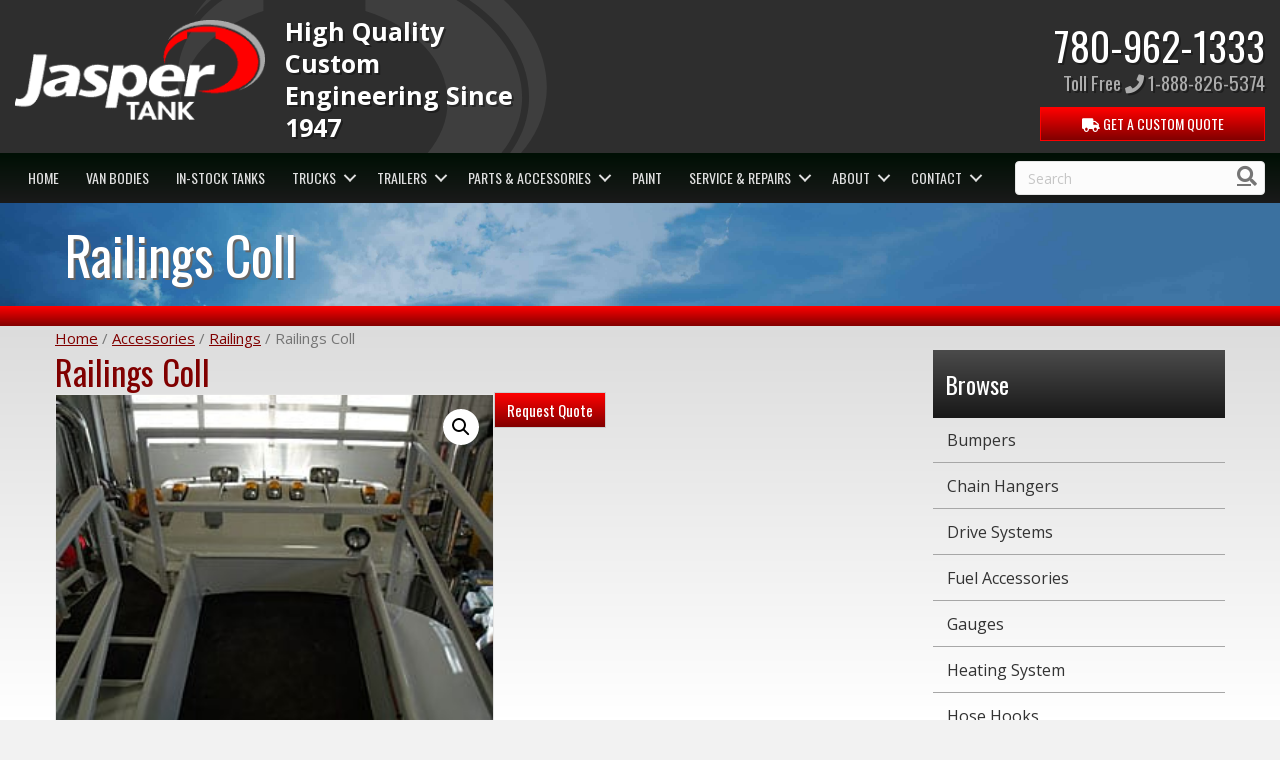

--- FILE ---
content_type: text/html; charset=UTF-8
request_url: https://www.jaspertank.com/product/railings-coll
body_size: 15053
content:
<!-- © 2019 Yellow Pages. Website created by YP – WEB PREMIUM --> <!DOCTYPE html><html lang="en-US"><head><meta charset="UTF-8" /><meta name='viewport' content='width=device-width, initial-scale=1.0' /><meta http-equiv='X-UA-Compatible' content='IE=edge' /><link rel="stylesheet" media="print" onload="this.onload=null;this.media='all';" id="ao_optimized_gfonts" href="https://fonts.googleapis.com/css?family=Open+Sans%3A300%2C400%2C700%7COswald%3A400%2C700%2C500&amp;display=swap"><link rel="profile" href="https://gmpg.org/xfn/11" /><meta name='robots' content='index, follow, max-image-preview:large, max-snippet:-1, max-video-preview:-1' /><style>img:is([sizes="auto" i], [sizes^="auto," i]) { contain-intrinsic-size: 3000px 1500px }</style><!-- This site is optimized with the Yoast SEO plugin v26.2 - https://yoast.com/wordpress/plugins/seo/ --><link media="all" href="https://www.jaspertank.com/wp-content/cache/autoptimize/css/autoptimize_4ab8afe21b91a03306b8ecd6d56efb0a.css" rel="stylesheet"><link media="only screen and (max-width: 767px)" href="https://www.jaspertank.com/wp-content/cache/autoptimize/css/autoptimize_6fe211f8bb15af76999ce9135805d7af.css" rel="stylesheet"><title>Jasper Tank | Railings Coll</title><meta name="description" content="Railings Coll. Jasper Tank is a full service trailer and tank manufacturer in Alberta. We have the expertise and experience to build to your customspecifications." /><link rel="canonical" href="https://www.jaspertank.com/product/railings-coll" /><meta property="og:locale" content="en_US" /><meta property="og:type" content="article" /><meta property="og:title" content="Jasper Tank | Railings Coll" /><meta property="og:description" content="Railings Coll. Jasper Tank is a full service trailer and tank manufacturer in Alberta. We have the expertise and experience to build to your customspecifications." /><meta property="og:url" content="https://www.jaspertank.com/product/railings-coll" /><meta property="og:site_name" content="Jasper Tank" /><meta property="article:modified_time" content="2019-07-04T18:47:24+00:00" /><meta property="og:image" content="https://www.jaspertank.com/wp-content/uploads/2019/06/RailingsColl.jpg" /><meta property="og:image:width" content="300" /><meta property="og:image:height" content="225" /><meta property="og:image:type" content="image/jpeg" /><meta name="twitter:card" content="summary_large_image" /><meta name="twitter:title" content="Jasper Tank | Railings Coll" /> <!-- / Yoast SEO plugin. --><link rel='dns-prefetch' href='//unpkg.com' /><link rel='dns-prefetch' href='//use.fontawesome.com' /><link href='https://fonts.gstatic.com' crossorigin rel='preconnect' /><link rel="alternate" type="application/rss+xml" title="Jasper Tank &raquo; Feed" href="https://www.jaspertank.com/feed" /><link rel="alternate" type="application/rss+xml" title="Jasper Tank &raquo; Comments Feed" href="https://www.jaspertank.com/comments/feed" /><link rel="preload" href="https://www.jaspertank.com/wp-content/plugins/bb-plugin/fonts/fontawesome/5.15.4/webfonts/fa-solid-900.woff2" as="font" type="font/woff2" crossorigin="anonymous"><style id='wp-block-library-theme-inline-css'>.wp-block-audio :where(figcaption){color:#555;font-size:13px;text-align:center}.is-dark-theme .wp-block-audio :where(figcaption){color:#ffffffa6}.wp-block-audio{margin:0 0 1em}.wp-block-code{border:1px solid #ccc;border-radius:4px;font-family:Menlo,Consolas,monaco,monospace;padding:.8em 1em}.wp-block-embed :where(figcaption){color:#555;font-size:13px;text-align:center}.is-dark-theme .wp-block-embed :where(figcaption){color:#ffffffa6}.wp-block-embed{margin:0 0 1em}.blocks-gallery-caption{color:#555;font-size:13px;text-align:center}.is-dark-theme .blocks-gallery-caption{color:#ffffffa6}:root :where(.wp-block-image figcaption){color:#555;font-size:13px;text-align:center}.is-dark-theme :root :where(.wp-block-image figcaption){color:#ffffffa6}.wp-block-image{margin:0 0 1em}.wp-block-pullquote{border-bottom:4px solid;border-top:4px solid;color:currentColor;margin-bottom:1.75em}.wp-block-pullquote cite,.wp-block-pullquote footer,.wp-block-pullquote__citation{color:currentColor;font-size:.8125em;font-style:normal;text-transform:uppercase}.wp-block-quote{border-left:.25em solid;margin:0 0 1.75em;padding-left:1em}.wp-block-quote cite,.wp-block-quote footer{color:currentColor;font-size:.8125em;font-style:normal;position:relative}.wp-block-quote:where(.has-text-align-right){border-left:none;border-right:.25em solid;padding-left:0;padding-right:1em}.wp-block-quote:where(.has-text-align-center){border:none;padding-left:0}.wp-block-quote.is-large,.wp-block-quote.is-style-large,.wp-block-quote:where(.is-style-plain){border:none}.wp-block-search .wp-block-search__label{font-weight:700}.wp-block-search__button{border:1px solid #ccc;padding:.375em .625em}:where(.wp-block-group.has-background){padding:1.25em 2.375em}.wp-block-separator.has-css-opacity{opacity:.4}.wp-block-separator{border:none;border-bottom:2px solid;margin-left:auto;margin-right:auto}.wp-block-separator.has-alpha-channel-opacity{opacity:1}.wp-block-separator:not(.is-style-wide):not(.is-style-dots){width:100px}.wp-block-separator.has-background:not(.is-style-dots){border-bottom:none;height:1px}.wp-block-separator.has-background:not(.is-style-wide):not(.is-style-dots){height:2px}.wp-block-table{margin:0 0 1em}.wp-block-table td,.wp-block-table th{word-break:normal}.wp-block-table :where(figcaption){color:#555;font-size:13px;text-align:center}.is-dark-theme .wp-block-table :where(figcaption){color:#ffffffa6}.wp-block-video :where(figcaption){color:#555;font-size:13px;text-align:center}.is-dark-theme .wp-block-video :where(figcaption){color:#ffffffa6}.wp-block-video{margin:0 0 1em}:root :where(.wp-block-template-part.has-background){margin-bottom:0;margin-top:0;padding:1.25em 2.375em}</style><style id='classic-theme-styles-inline-css'>/*! This file is auto-generated */
.wp-block-button__link{color:#fff;background-color:#32373c;border-radius:9999px;box-shadow:none;text-decoration:none;padding:calc(.667em + 2px) calc(1.333em + 2px);font-size:1.125em}.wp-block-file__button{background:#32373c;color:#fff;text-decoration:none}</style><style id='global-styles-inline-css'>:root{--wp--preset--aspect-ratio--square: 1;--wp--preset--aspect-ratio--4-3: 4/3;--wp--preset--aspect-ratio--3-4: 3/4;--wp--preset--aspect-ratio--3-2: 3/2;--wp--preset--aspect-ratio--2-3: 2/3;--wp--preset--aspect-ratio--16-9: 16/9;--wp--preset--aspect-ratio--9-16: 9/16;--wp--preset--color--black: #000000;--wp--preset--color--cyan-bluish-gray: #abb8c3;--wp--preset--color--white: #ffffff;--wp--preset--color--pale-pink: #f78da7;--wp--preset--color--vivid-red: #cf2e2e;--wp--preset--color--luminous-vivid-orange: #ff6900;--wp--preset--color--luminous-vivid-amber: #fcb900;--wp--preset--color--light-green-cyan: #7bdcb5;--wp--preset--color--vivid-green-cyan: #00d084;--wp--preset--color--pale-cyan-blue: #8ed1fc;--wp--preset--color--vivid-cyan-blue: #0693e3;--wp--preset--color--vivid-purple: #9b51e0;--wp--preset--color--fl-heading-text: #333333;--wp--preset--color--fl-body-bg: #f2f2f2;--wp--preset--color--fl-body-text: #757575;--wp--preset--color--fl-accent: #800000;--wp--preset--color--fl-accent-hover: #000000;--wp--preset--color--fl-topbar-bg: #ffffff;--wp--preset--color--fl-topbar-text: #757575;--wp--preset--color--fl-topbar-link: #2b7bb9;--wp--preset--color--fl-topbar-hover: #2b7bb9;--wp--preset--color--fl-header-bg: #ffffff;--wp--preset--color--fl-header-text: #757575;--wp--preset--color--fl-header-link: #757575;--wp--preset--color--fl-header-hover: #2b7bb9;--wp--preset--color--fl-nav-bg: #ffffff;--wp--preset--color--fl-nav-link: #757575;--wp--preset--color--fl-nav-hover: #2b7bb9;--wp--preset--color--fl-content-bg: #ffffff;--wp--preset--color--fl-footer-widgets-bg: #ffffff;--wp--preset--color--fl-footer-widgets-text: #757575;--wp--preset--color--fl-footer-widgets-link: #2b7bb9;--wp--preset--color--fl-footer-widgets-hover: #2b7bb9;--wp--preset--color--fl-footer-bg: #ffffff;--wp--preset--color--fl-footer-text: #757575;--wp--preset--color--fl-footer-link: #2b7bb9;--wp--preset--color--fl-footer-hover: #2b7bb9;--wp--preset--gradient--vivid-cyan-blue-to-vivid-purple: linear-gradient(135deg,rgba(6,147,227,1) 0%,rgb(155,81,224) 100%);--wp--preset--gradient--light-green-cyan-to-vivid-green-cyan: linear-gradient(135deg,rgb(122,220,180) 0%,rgb(0,208,130) 100%);--wp--preset--gradient--luminous-vivid-amber-to-luminous-vivid-orange: linear-gradient(135deg,rgba(252,185,0,1) 0%,rgba(255,105,0,1) 100%);--wp--preset--gradient--luminous-vivid-orange-to-vivid-red: linear-gradient(135deg,rgba(255,105,0,1) 0%,rgb(207,46,46) 100%);--wp--preset--gradient--very-light-gray-to-cyan-bluish-gray: linear-gradient(135deg,rgb(238,238,238) 0%,rgb(169,184,195) 100%);--wp--preset--gradient--cool-to-warm-spectrum: linear-gradient(135deg,rgb(74,234,220) 0%,rgb(151,120,209) 20%,rgb(207,42,186) 40%,rgb(238,44,130) 60%,rgb(251,105,98) 80%,rgb(254,248,76) 100%);--wp--preset--gradient--blush-light-purple: linear-gradient(135deg,rgb(255,206,236) 0%,rgb(152,150,240) 100%);--wp--preset--gradient--blush-bordeaux: linear-gradient(135deg,rgb(254,205,165) 0%,rgb(254,45,45) 50%,rgb(107,0,62) 100%);--wp--preset--gradient--luminous-dusk: linear-gradient(135deg,rgb(255,203,112) 0%,rgb(199,81,192) 50%,rgb(65,88,208) 100%);--wp--preset--gradient--pale-ocean: linear-gradient(135deg,rgb(255,245,203) 0%,rgb(182,227,212) 50%,rgb(51,167,181) 100%);--wp--preset--gradient--electric-grass: linear-gradient(135deg,rgb(202,248,128) 0%,rgb(113,206,126) 100%);--wp--preset--gradient--midnight: linear-gradient(135deg,rgb(2,3,129) 0%,rgb(40,116,252) 100%);--wp--preset--font-size--small: 13px;--wp--preset--font-size--medium: 20px;--wp--preset--font-size--large: 36px;--wp--preset--font-size--x-large: 42px;--wp--preset--spacing--20: 0.44rem;--wp--preset--spacing--30: 0.67rem;--wp--preset--spacing--40: 1rem;--wp--preset--spacing--50: 1.5rem;--wp--preset--spacing--60: 2.25rem;--wp--preset--spacing--70: 3.38rem;--wp--preset--spacing--80: 5.06rem;--wp--preset--shadow--natural: 6px 6px 9px rgba(0, 0, 0, 0.2);--wp--preset--shadow--deep: 12px 12px 50px rgba(0, 0, 0, 0.4);--wp--preset--shadow--sharp: 6px 6px 0px rgba(0, 0, 0, 0.2);--wp--preset--shadow--outlined: 6px 6px 0px -3px rgba(255, 255, 255, 1), 6px 6px rgba(0, 0, 0, 1);--wp--preset--shadow--crisp: 6px 6px 0px rgba(0, 0, 0, 1);}:where(.is-layout-flex){gap: 0.5em;}:where(.is-layout-grid){gap: 0.5em;}body .is-layout-flex{display: flex;}.is-layout-flex{flex-wrap: wrap;align-items: center;}.is-layout-flex > :is(*, div){margin: 0;}body .is-layout-grid{display: grid;}.is-layout-grid > :is(*, div){margin: 0;}:where(.wp-block-columns.is-layout-flex){gap: 2em;}:where(.wp-block-columns.is-layout-grid){gap: 2em;}:where(.wp-block-post-template.is-layout-flex){gap: 1.25em;}:where(.wp-block-post-template.is-layout-grid){gap: 1.25em;}.has-black-color{color: var(--wp--preset--color--black) !important;}.has-cyan-bluish-gray-color{color: var(--wp--preset--color--cyan-bluish-gray) !important;}.has-white-color{color: var(--wp--preset--color--white) !important;}.has-pale-pink-color{color: var(--wp--preset--color--pale-pink) !important;}.has-vivid-red-color{color: var(--wp--preset--color--vivid-red) !important;}.has-luminous-vivid-orange-color{color: var(--wp--preset--color--luminous-vivid-orange) !important;}.has-luminous-vivid-amber-color{color: var(--wp--preset--color--luminous-vivid-amber) !important;}.has-light-green-cyan-color{color: var(--wp--preset--color--light-green-cyan) !important;}.has-vivid-green-cyan-color{color: var(--wp--preset--color--vivid-green-cyan) !important;}.has-pale-cyan-blue-color{color: var(--wp--preset--color--pale-cyan-blue) !important;}.has-vivid-cyan-blue-color{color: var(--wp--preset--color--vivid-cyan-blue) !important;}.has-vivid-purple-color{color: var(--wp--preset--color--vivid-purple) !important;}.has-black-background-color{background-color: var(--wp--preset--color--black) !important;}.has-cyan-bluish-gray-background-color{background-color: var(--wp--preset--color--cyan-bluish-gray) !important;}.has-white-background-color{background-color: var(--wp--preset--color--white) !important;}.has-pale-pink-background-color{background-color: var(--wp--preset--color--pale-pink) !important;}.has-vivid-red-background-color{background-color: var(--wp--preset--color--vivid-red) !important;}.has-luminous-vivid-orange-background-color{background-color: var(--wp--preset--color--luminous-vivid-orange) !important;}.has-luminous-vivid-amber-background-color{background-color: var(--wp--preset--color--luminous-vivid-amber) !important;}.has-light-green-cyan-background-color{background-color: var(--wp--preset--color--light-green-cyan) !important;}.has-vivid-green-cyan-background-color{background-color: var(--wp--preset--color--vivid-green-cyan) !important;}.has-pale-cyan-blue-background-color{background-color: var(--wp--preset--color--pale-cyan-blue) !important;}.has-vivid-cyan-blue-background-color{background-color: var(--wp--preset--color--vivid-cyan-blue) !important;}.has-vivid-purple-background-color{background-color: var(--wp--preset--color--vivid-purple) !important;}.has-black-border-color{border-color: var(--wp--preset--color--black) !important;}.has-cyan-bluish-gray-border-color{border-color: var(--wp--preset--color--cyan-bluish-gray) !important;}.has-white-border-color{border-color: var(--wp--preset--color--white) !important;}.has-pale-pink-border-color{border-color: var(--wp--preset--color--pale-pink) !important;}.has-vivid-red-border-color{border-color: var(--wp--preset--color--vivid-red) !important;}.has-luminous-vivid-orange-border-color{border-color: var(--wp--preset--color--luminous-vivid-orange) !important;}.has-luminous-vivid-amber-border-color{border-color: var(--wp--preset--color--luminous-vivid-amber) !important;}.has-light-green-cyan-border-color{border-color: var(--wp--preset--color--light-green-cyan) !important;}.has-vivid-green-cyan-border-color{border-color: var(--wp--preset--color--vivid-green-cyan) !important;}.has-pale-cyan-blue-border-color{border-color: var(--wp--preset--color--pale-cyan-blue) !important;}.has-vivid-cyan-blue-border-color{border-color: var(--wp--preset--color--vivid-cyan-blue) !important;}.has-vivid-purple-border-color{border-color: var(--wp--preset--color--vivid-purple) !important;}.has-vivid-cyan-blue-to-vivid-purple-gradient-background{background: var(--wp--preset--gradient--vivid-cyan-blue-to-vivid-purple) !important;}.has-light-green-cyan-to-vivid-green-cyan-gradient-background{background: var(--wp--preset--gradient--light-green-cyan-to-vivid-green-cyan) !important;}.has-luminous-vivid-amber-to-luminous-vivid-orange-gradient-background{background: var(--wp--preset--gradient--luminous-vivid-amber-to-luminous-vivid-orange) !important;}.has-luminous-vivid-orange-to-vivid-red-gradient-background{background: var(--wp--preset--gradient--luminous-vivid-orange-to-vivid-red) !important;}.has-very-light-gray-to-cyan-bluish-gray-gradient-background{background: var(--wp--preset--gradient--very-light-gray-to-cyan-bluish-gray) !important;}.has-cool-to-warm-spectrum-gradient-background{background: var(--wp--preset--gradient--cool-to-warm-spectrum) !important;}.has-blush-light-purple-gradient-background{background: var(--wp--preset--gradient--blush-light-purple) !important;}.has-blush-bordeaux-gradient-background{background: var(--wp--preset--gradient--blush-bordeaux) !important;}.has-luminous-dusk-gradient-background{background: var(--wp--preset--gradient--luminous-dusk) !important;}.has-pale-ocean-gradient-background{background: var(--wp--preset--gradient--pale-ocean) !important;}.has-electric-grass-gradient-background{background: var(--wp--preset--gradient--electric-grass) !important;}.has-midnight-gradient-background{background: var(--wp--preset--gradient--midnight) !important;}.has-small-font-size{font-size: var(--wp--preset--font-size--small) !important;}.has-medium-font-size{font-size: var(--wp--preset--font-size--medium) !important;}.has-large-font-size{font-size: var(--wp--preset--font-size--large) !important;}.has-x-large-font-size{font-size: var(--wp--preset--font-size--x-large) !important;}
:where(.wp-block-post-template.is-layout-flex){gap: 1.25em;}:where(.wp-block-post-template.is-layout-grid){gap: 1.25em;}
:where(.wp-block-columns.is-layout-flex){gap: 2em;}:where(.wp-block-columns.is-layout-grid){gap: 2em;}
:root :where(.wp-block-pullquote){font-size: 1.5em;line-height: 1.6;}</style><style id='woocommerce-inline-inline-css'>.woocommerce form .form-row .required { visibility: visible; }</style><link rel='stylesheet' id='fl-builder-layout-bundle-203b2864aeb75bd53785a7c99299f6dc-css' href='https://www.jaspertank.com/wp-content/cache/autoptimize/css/autoptimize_single_63bd677de7a5872da4977bd8112383c8.css' media='all' /><style id='yith_ywraq_frontend-inline-css'>.woocommerce .add-request-quote-button.button, .woocommerce .add-request-quote-button-addons.button, .yith-wceop-ywraq-button-wrapper .add-request-quote-button.button, .yith-wceop-ywraq-button-wrapper .add-request-quote-button-addons.button{
    background-color: #ff0000!important;
    color: #fff!important;
}
.woocommerce .add-request-quote-button.button:hover,  .woocommerce .add-request-quote-button-addons.button:hover,.yith-wceop-ywraq-button-wrapper .add-request-quote-button.button:hover,  .yith-wceop-ywraq-button-wrapper .add-request-quote-button-addons.button:hover{
    background-color: #ff0000!important;
    color: #fff!important;
}

#ywraq_checkout_quote.button{
	background: #0066b4;
    color: #ffffff;
    border: 1px solid #ffffff;
}

#ywraq_checkout_quote.button:hover{
	background: #044a80;
    color: #ffffff;
    border: 1px solid #ffffff;
}
.woocommerce.single-product button.single_add_to_cart_button.button {margin-right: 5px;}
	.woocommerce.single-product .product .yith-ywraq-add-to-quote {display: inline-block; vertical-align: middle;margin-top: 5px;}
	
.cart button.single_add_to_cart_button, .cart a.single_add_to_cart_button{
	                 display:none!important;
	                }</style><link rel='stylesheet' id='fl-automator-skin-css' href='https://www.jaspertank.com/wp-content/cache/autoptimize/css/autoptimize_single_02a3cb0e4e54c6aefafd7af5c82398b1.css' media='all' /><link rel='stylesheet' id='font-awesome-shim-css' href='https://use.fontawesome.com/releases/v5.11.2/css/all.css' media='all' /><link rel='stylesheet' id='leaflet-css-css' href='https://unpkg.com/leaflet@1.6.0/dist/leaflet.css' media='all' /> <script src="https://www.jaspertank.com/wp-includes/js/jquery/jquery.min.js" id="jquery-core-js"></script> <script id="wc-add-to-cart-js-extra">var wc_add_to_cart_params = {"ajax_url":"\/wp-admin\/admin-ajax.php","wc_ajax_url":"\/?wc-ajax=%%endpoint%%","i18n_view_cart":"View cart","cart_url":"https:\/\/www.jaspertank.com\/cart","is_cart":"","cart_redirect_after_add":"no"};</script> <script id="wc-single-product-js-extra">var wc_single_product_params = {"i18n_required_rating_text":"Please select a rating","i18n_rating_options":["1 of 5 stars","2 of 5 stars","3 of 5 stars","4 of 5 stars","5 of 5 stars"],"i18n_product_gallery_trigger_text":"View full-screen image gallery","review_rating_required":"yes","flexslider":{"rtl":false,"animation":"slide","smoothHeight":true,"directionNav":false,"controlNav":"thumbnails","slideshow":false,"animationSpeed":500,"animationLoop":false,"allowOneSlide":false},"zoom_enabled":"1","zoom_options":[],"photoswipe_enabled":"1","photoswipe_options":{"shareEl":false,"closeOnScroll":false,"history":false,"hideAnimationDuration":0,"showAnimationDuration":0},"flexslider_enabled":"1"};</script> <script id="woocommerce-js-extra">var woocommerce_params = {"ajax_url":"\/wp-admin\/admin-ajax.php","wc_ajax_url":"\/?wc-ajax=%%endpoint%%","i18n_password_show":"Show password","i18n_password_hide":"Hide password"};</script> <script src="https://unpkg.com/leaflet@1.6.0/dist/leaflet.js" async="async" type="text/javascript"></script> <script id="utils-js-extra">var userSettings = {"url":"\/","uid":"0","time":"1769160867","secure":"1"};</script> <link rel="https://api.w.org/" href="https://www.jaspertank.com/wp-json/" /><link rel="alternate" title="JSON" type="application/json" href="https://www.jaspertank.com/wp-json/wp/v2/product/625" /><link rel="EditURI" type="application/rsd+xml" title="RSD" href="https://www.jaspertank.com/xmlrpc.php?rsd" /><meta name="generator" content="WordPress 6.8.3" /><meta name="generator" content="WooCommerce 10.3.3" /><link rel='shortlink' href='https://www.jaspertank.com/?p=625' /><link rel="alternate" title="oEmbed (JSON)" type="application/json+oembed" href="https://www.jaspertank.com/wp-json/oembed/1.0/embed?url=https%3A%2F%2Fwww.jaspertank.com%2Fproduct%2Frailings-coll" /><link rel="alternate" title="oEmbed (XML)" type="text/xml+oembed" href="https://www.jaspertank.com/wp-json/oembed/1.0/embed?url=https%3A%2F%2Fwww.jaspertank.com%2Fproduct%2Frailings-coll&#038;format=xml" /> <noscript><style>.woocommerce-product-gallery{ opacity: 1 !important; }</style></noscript><style>.recentcomments a{display:inline !important;padding:0 !important;margin:0 !important;}</style><style type="text/css">.broken_link, a.broken_link {
	text-decoration: line-through;
}</style><link rel="icon" href="https://www.jaspertank.com/wp-content/uploads/2019/06/favicon.ico" sizes="32x32" /><link rel="icon" href="https://www.jaspertank.com/wp-content/uploads/2019/06/favicon.ico" sizes="192x192" /><link rel="apple-touch-icon" href="https://www.jaspertank.com/wp-content/uploads/2019/06/favicon.ico" /><meta name="msapplication-TileImage" content="https://www.jaspertank.com/wp-content/uploads/2019/06/favicon.ico" /><style id="wp-custom-css">.gform_wrapper {
    display: block !important;
}

/*Table of Content*/
/*Top Level CSS*/
/*Header*/
/*Top Nav*/
/*Top Slide*/
/*Buttons*/
/*Page Title*/
/*Sidebar Nav*/
/*CTA*/
/*WooCommerce*/
/*Media Queries*/

/*Top Level CSS*/
.yith-ywraq-add-to-quote {
    width: 100%;
}

body {
	font-family: "Open Sans", sans-serif;
	font-size: 15px;
	line-height: 1.6;
	color: #5c5c5c;
}
h1 {
	font-family: "Oswald", sans-serif;
	font-weight: 400;
	line-height: 1.3;
	color: maroon;
	font-size: 34px;
}
h2 {
	font-size: 25px;
}
a {
    text-decoration: underline;
}
input, select {
	width: 100% !important;
}
label.gfield_label {
    text-align: right;
}
.gfield_radio {
	/*display: flex;*/
}
.gfield_radio li {
	margin-right: 1em !important;
}
.text-primary {
	color: maroon;
}
video {
  width: 100%    !important;
  height: auto   !important;
}
#yith-ywrq-table-list th.product-subtotal,
#yith-ywrq-table-list td.product-subtotal {
    display: none;
}

/*Header*/
.headertop {
	background: url('https://www.jaspertank.com/wp-content/uploads/2019/06/logo-bg.svg') no-repeat 19%;
	background-color: #2e2e2e;
	background-size: 153%;
	color: #fff;
	padding-top: 20px;
	padding-bottom: 6px;
}
.headertop a {
	color: #fff;
	text-decoration: none;
}
.headertop a:hover, .headertop a:focus {
	color: #ebebeb;
}
.tagline {
	font-size: 11px;
	font-weight: 700;
	line-height: 1.3;
	text-shadow: 2px 2px 0px rgba(0, 0, 0, 0.35);
	display: flex;
	justify-content: center;
	flex-direction: column;
	height: 70px;
}

/*Top Nav*/
.fl-node-5d0bdfb7e5374 .menu a {
	line-height: 24px;
}
.fl-menu .sub-menu {
	padding: 5px 0;
	min-width: 180px;
}
.fl-builder-content .fl-node-5d0bdfb7e5374 .sub-menu>li>a {
	color: #5c5c5c;
	line-height: unset;
	padding: 3px 20px;
}

/*Top Slide*/
.homepage-tanker .fl-photo-content {
	position: relative;
	min-height: 300px;
	width: 100%;
}
.homepage-tanker .fl-photo-content img {
	position: absolute;
	bottom: -40%;
	right: 0;
}
.alpha-banner:after {
	content: "";
	display: block;
	width: 100%;
	height: 70px;
	background: url('https://www.jaspertank.com/wp-content/uploads/2019/06/jt-tab.png') center;
	background-size: cover;
	/*background-position-x: 84px;*/
}
.alpha-banner .alpha-banner-heading {
	font-size: 32px;
	font-family: "Oswald", sans-serif;
	font-weight: 100;
	line-height: 1.4;
	text-shadow: 2px 2px 0px rgba(0, 0, 0, 0.35);
	padding-top: 50px;
	padding-bottom: 25px;
	color: #fff;
	display: block;
}

/*Buttons*/
.btn-phone, .btn-tollfree {
	font-family: "Oswald", sans-serif;
	text-align: center;
	font-size: 39px;
	display: block;
	margin: 0 auto;
	text-shadow: 2px 2px 0px rgba(0, 0, 0, 0.35);
	line-height: 1.3;
}
.btn-tollfree {
	font-size: 19px;
}
.btn-tollfree a {
	color: #acacac;
}
.btn-default,#catCartDetails #catshopbuy, .add-request-quote-button, .shop_table.cart td.actions input.button {
	color: #fff;
	background-color: #8a8a8a;
	border-color: #7d7d7d;
}
.btn-default:hover, #catCartDetails #catshopbuy:hover, .add-request-quote-button:hover, .shop_table.cart td.actions input.button:hover, input.button.raq-send-request:hover {
	color: #fff;
	background-color: #707070;
	border-color: #5e5e5e;
}
.gform_button.button, .btn-primary, #catCartDetails #catshopquote, .productLarge .productSubmitInput, .add-request-quote-button, .shop_table.cart td.actions input.button, input.button.raq-send-request {
	/*background-image: url();*/
	background-size: 100%;
	background-image: -webkit-gradient(linear, 50% 0%, 50% 100%, color-stop(0%, #ff0000), color-stop(100%, #820000)) !important;
	background-image: -moz-linear-gradient(#ff0000, #820000) !important;
	background-image: -webkit-linear-gradient(#ff0000, #820000) !important;
	background-image: linear-gradient(#ff0000, #820000) !important;
	border-radius: 0 !important;
	font-family: "Oswald", sans-serif !important;
	color: #fff !important;
	text-decoration: none;
}
.btn-primary, #catCartDetails #catshopquote, .productLarge .productSubmitInput {
	color: #fff;
	background-color: maroon;
	border-color: red;
}
.btn-primary:hover, #catCartDetails #catshopquote:hover, .productLarge .productSubmitInput:hover {
	color: #fff;
	background-color: #4d0000;
	border-color: #c20000;
}
.shop_table.cart td.actions input.button, input.button.raq-send-request {
	width: auto !important;
}
.yith-ywraq-add-button {
    text-align: left;
}
.add-request-quote-button {
    min-width: 200px;
    text-align: center;
    font-size: 15px !important;
    background-color: maroon;
    border-color: red;
}

/*Page Title*/
.pageTitleHead p {
    font-family: Oswald, sans-serif;
    font-weight: 400;
    font-size: 52px;
    text-align: left;
    text-shadow: 2px 2px 0px #666666;
    margin-bottom: 0;
}
.page-title:after {
	content: " ";
	background-image: url([data-uri]…dpZHRoPSIxMDAlIiBoZWlnaHQ9IjEwMCUiIGZpbGw9InVybCgjZ3JhZCkiIC8+PC9zdmc+IA==);
	background-size: 100%;
	background-image: -webkit-gradient(linear, 50% 0%, 50% 100%, color-stop(0%, #ff0000), color-stop(100%, #820000));
	background-image: -moz-linear-gradient(#ff0000, #820000);
	background-image: -webkit-linear-gradient(#ff0000, #820000);
	background-image: linear-gradient(#ff0000, #820000);
	width: 100%;
	height: 20px;
	display: block;
}
.fl-page-content,
.myshadow {
	background-image: url([data-uri]…B3aWR0aD0iMTAwJSIgaGVpZ2h0PSIxMDAlIiBmaWxsPSJ1cmwoI2dyYWQpIiAvPjwvc3ZnPiA=);
	background-size: 100%;
	background-image: -webkit-gradient(linear, 50% 0%, 50% 100%, color-stop(0%, #d1d1d1), color-stop(45%, #ffffff), color-stop(88%, #ffffff), color-stop(100%, #ffffff));
	background-image: -moz-linear-gradient(#d1d1d1, #ffffff 45%, #ffffff 88%, #ffffff);
	background-image: -webkit-linear-gradient(#d1d1d1, #ffffff 45%, #ffffff 88%, #ffffff);
	background-image: linear-gradient(#d1d1d1, #ffffff 45%, #ffffff 88%, #ffffff);
}
.bg-foxtrot {
	background-color: #8a8a8a;
	color: #fff;
}
.bg-alpha, .bg-bravo {
	background-image: url([data-uri]…dpZHRoPSIxMDAlIiBoZWlnaHQ9IjEwMCUiIGZpbGw9InVybCgjZ3JhZCkiIC8+PC9zdmc+IA==);
	background-size: 100%;
	background-image: -webkit-gradient(linear, 50% 0%, 50% 100%, color-stop(0%, #000000), color-stop(100%, #1a1a1a));
	background-image: -moz-linear-gradient(#000000, #1a1a1a);
	background-image: -webkit-linear-gradient(#000000, #1a1a1a);
	background-image: linear-gradient(#000000, #1a1a1a);
	padding-top: 12px;
	padding-bottom: 50px;
	color: #d1d1d1;
}

/*Sidebar Nav*/
.product-single-sidebar ul li a {
    padding: 10px;
    border-bottom: solid 1px #a7a7a7;
    color: #333333;
}
.product-single-sidebar ul li a:hover {
    background-color: #e6e6e6;
}
.nav-side .nav-heading {
	background-image: url([data-uri]…dpZHRoPSIxMDAlIiBoZWlnaHQ9IjEwMCUiIGZpbGw9InVybCgjZ3JhZCkiIC8+PC9zdmc+IA==);
	background-size: 100%;
	background-image: -webkit-gradient(linear, 50% 0%, 50% 100%, color-stop(0%, #4b4b4b), color-stop(100%, #181818));
	background-image: -moz-linear-gradient(#4b4b4b, #181818);
	background-image: -webkit-linear-gradient(#4b4b4b, #181818);
	background-image: linear-gradient(#4b4b4b, #181818);
	font-family: "Oswald", sans-serif;
	font-size: 24px;
	color: #fff;
	padding: 15px 12px;
	display: inline-block;
	width: 100%;
}
.nav-side {
	list-style: none;
	padding-left: 0;
}
.nav-side a {
	display: block;
	padding: 10px 10px;
	text-decoration: none;
	border-bottom: solid 1px #a7a7a7;
	color: #333333;
}
.nav-side a:hover {
	text-decoration: none;
	background-color: #e6e6e6;
}
.fl-module-woocommerce .woocommerce.columns-1 ul.products li.product {
    max-width: unset;
}
.fl-module-woocommerce .woocommerce.columns-1 ul.products li.product a {
    padding: 10px;
}

/*CTA*/
.cta-alpha .cta-alpha-heading {
	font-size: 19px;
	line-height: 1.1;
}
.cta-alpha a {
	color: #fff;
	text-decoration: none;
}
.cta-alpha .fa-border {
	padding: 20px;
	border-radius: 50%;
}
.btn-alpha {
	color: maroon;
	background-color: #fff;
	border-color: maroon;
	font-family: "Oswald", sans-serif;
	border-width: 3px;
	border-radius: 0;
	text-decoration: none;
}
.fl-node-5d0bf06e12c1b .fl-html {
    text-align: center;
    font-size: 16px;
    font-weight: 400;
    font-family: "Oswald",sans-serif;
}
.mycon {
	border: solid 5px maroon;
	max-height: 150px;
	overflow: hidden;
	width: 245px;
	margin: 0 auto;
}

/*WooCommerce*/
.term-trailers .product-single-sidebar, .term-parts .product-single-sidebar, .term-accessories .product-single-sidebar, .term-trucks .product-single-sidebar {
	display:none;
}
.fl-post-grid-post, .fl-post-feed-post {
    overflow: hidden !important;
}
.woocommerce ul.products {
    padding-top: 0;
	  margin-bottom: 0;
}
.woocommerce ul.products li{
	  margin: 0 !important;
    text-align: left !important;
}
.woocommerce ul.products li a {
    display: block;
    padding: 5px 10px;
}
.woocommerce ul.products li a:hover {
    background-color: #e6e6e6;
}
.catalogue .fl-post-grid {
    margin-left: -7px;
    margin-right: -7px;
}
.catalogue .fl-post-column {
    padding: 7px;
}
body .fl-post-grid-text a {
	font-size: 15px;
}
.fl-post-grid-text:nth-child(9) {
    min-height: 80px !important;
    padding: 12px !important;
}
.fl-post-column {
}
.fl-post-grid-post {
    padding: 0.5em !important;
    border: solid 1px #b8b8b8 !important;
}
.fl-post-grid-post {
    padding: 0 !important;
}
.fl-post-grid-image {
    text-align: center;
	  min-height: 152px;
}
.fl-post-grid-image img {
    max-height: 152px;
    width: auto !important;
}
.fl-post-grid-text:nth-child(9) {
    min-height: 20px;
    padding: 19px;
    margin-bottom: 20px;
    background-color: #f5f5f5;
    border: 1px solid #e3e3e3;
    -webkit-box-shadow: inset 0 1px 1px rgba(0,0,0,0.05);
    box-shadow: inset 0 1px 1px rgba(0,0,0,0.05);
    border-bottom: solid 1px #b8b8b8 !important;
}
.fl-post-grid-text:nth-child(11) {
    text-align: center;
}
.fl-builder-pagination ul.page-numbers {
    text-align: right;
}
.instock .fl-post-sold {
    display: none;
}
.outofstock .fl-post-sold span {
    position: absolute;
    right: -2em;
    display: block;
    background: maroon;
    font-weight: bold;
    text-transform: uppercase;
    color: #fff;
    z-index: 2;
    transform: rotate(45deg);
    font-size: 2em;
    width: 200px;
    text-align: center;
    top: 0.5em;
    box-shadow: 0px 1px 3px #666;
}
.outofstock .fl-post-sold .fl-post-sold-overlay {
    display: block;
    position: absolute;
    z-index: 1;
    opacity: 0.7;
    background: #fff;
    width: 100%;
    height: 100%;
}
.yith-ywraq-add-to-quote {
    text-align: left;
}

/*Media Queries*/
@media (min-width: 400px) {
	.headertop {
		background-size: 130%;
	}
	.tagline {
		font-size: 14px;
		height: 90px;
	}
	.cta-alpha .cta-alpha-heading {
		font-size: 24px;
	}
}
@media (min-width: 768px) {
	.headertop {
		background-size: 50%;
	}
	.tagline {
		font-size: 19px;
		height: 117px;
	}
	.btn-phone, .btn-tollfree {
		display: inline-block;
		margin: 0;
		text-align:right;
	}
}
@media (min-width: 992px) {
	.headertop {
		background-size: 30%;
	}
	.tagline {
		font-size: 25px;
		height: 117px;
		max-width: 250px;
	}
.btn-top-custom {
    max-width: 60%;
    float: right;
}
	.imgage-text{
		display:inline-flex;
	}
	.imgage-text .text{
		margin-right:20px !important;
	}
}
@media (max-width: 991px) {
	h1 {
		font-size: 24px !important;
		line-height: 28px !important;
	}
	h2 {
		font-size: 22px !important;
		line-height: 24px !important;
	}
	h3 {
		font-size: 20px !important;
		line-height: 24px !important;
	}
	h4 {
		font-size: 18px !important;
		line-height: 22px !important;
	}
	h5 {
		font-size: 16px !important;
		line-height: 20px !important;
	}
	h6 {
		font-size: 14px !important;
		line-height: 18px !important;
	}
.fl-row-content-wrap .fl-page-nav-search {
	  display: block;
    position: absolute;
    z-index: 5;
    top: 0;
    left: 0;
    right: unset;
}
.fl-page-nav-search a.fa-search {
    font-size: 1.4em;
    padding: 13px;
    color: #fff;
    right: unset;
    left: 0;
    top: 0 !important;
		text-decoration: none !important;
}
.fl-page-nav-search a.fa-search:hover, 
.fl-page-nav-search a.fa-search:focus {
    color: #808080;
    text-decoration: none;
}
.fl-page-nav-search form {
    position: absolute;
    left: 0;
    top: 46px;
    padding: 0px 13px 13px;
    width: 100vw;
    background: #000;
    border: 0 !important;
}
.fl-page-nav-search form input.fl-search-input {
    border-radius: 0;
}
	.mycon {
    max-width: 100%;
}
}
@media (max-width: 768px) {
		.sub-menu .menu-item a:before {
		content:'' !important;
	}
	h1 {
    font-size: 34px !important;
    line-height: 1.3 !important;
	}
	h2 {
		font-size: 22px !important;
		line-height: 24px !important;
	}
	h3 {
		font-size: 20px !important;
		line-height: 24px !important;
	}
	h4 {
		font-size: 18px !important;
		line-height: 22px !important;
	}
	h5 {
		font-size: 16px !important;
		line-height: 20px !important;
	}
	h6 {
		font-size: 14px !important;
		line-height: 18px !important;
	}
.fl-node-5d0bdfb7e5374 .menu a {
    padding-bottom: 0px !important;
}
	.fl-builder-content .fl-node-5d0bdfb7e5374 .sub-menu>li>a {
	color: #ccc;
}
.fl-node-5d0bdfb7e5374 .fl-menu-mobile-toggle {
    float: right;
}
.homepage-tanker .fl-photo-content {
    min-height: auto;
    max-height: 100px;
}
.homepage-tanker .fl-photo-content img {
    position: static;
}
.fl-node-5d0bf06e12c1b {
    display: flex;
    overflow: hidden;
    overflow-x: scroll;
}
.fl-row[data-node] .fl-row-content-wrap {
    /*padding-top: 0;*/
}
.fl-module-content.fl-node-content .fl-rich-text h1 {
    margin-top: 0;
}
.pageTitleHead p {
    font-size: 40px;
    line-height: 50px;
}
.fl-node-5d0ce50314fd2 p.lead {
    text-align: center;
}
	.fl-node-5d0bdfb7e5374 .menu a {
	text-align: left;
}
}
.fl-builder-content .fl-node-5d0bdfb7e5374 .sub-menu > li > a {
	padding: 12px 20px !important;
}
.term-91 .fl-module-woocommerce .woocommerce.columns-1 ul.products li.product a[aria-label="Non Code"]{
	display:none;
}

/*Van bodies images*/
.van-image-row {
    display: flex;
    gap: 10px;
    justify-content: flex-start;
    align-items: center;
    margin-bottom: 10px;
}

.van-image-row img {
  width: 300px;
  height: 300px;
  object-fit: cover; 
}

/*Van body form list*/
.insulated-checklist input{
    width: 10% !important;
}

.length-list input {
    width: 30% !important;
}

ul#input_4_12 {
    display: flex;
}

.page-id-1331 .gform_legacy_markup_wrapper.gf_browser_chrome .gfield_radio li input[type=radio] {
    margin-top: 2px;
}</style><!-- Google Analytics --> <script>(function(i,s,o,g,r,a,m){i['GoogleAnalyticsObject']=r;i[r]=i[r]||function(){
(i[r].q=i[r].q||[]).push(arguments)},i[r].l=1*new Date();a=s.createElement(o),
m=s.getElementsByTagName(o)[0];a.async=1;a.src=g;m.parentNode.insertBefore(a,m)
})(window,document,'script','https://www.google-analytics.com/analytics.js','ga');

ga('create', 'UA-55666464-1', 'auto');
ga('send', 'pageview');</script> <!-- End Google Analytics --><!-- Google Tag Manager --> <script>(function(w,d,s,l,i){w[l]=w[l]||[];w[l].push({'gtm.start':
new Date().getTime(),event:'gtm.js'});var f=d.getElementsByTagName(s)[0],
j=d.createElement(s),dl=l!='dataLayer'?'&l='+l:'';j.async=true;j.src=
'https://www.googletagmanager.com/gtm.js?id='+i+dl;f.parentNode.insertBefore(j,f);
})(window,document,'script','dataLayer','GTM-WG6F3KF');</script> <!-- End Google Tag Manager --></head><body class="wp-singular product-template-default single single-product postid-625 wp-theme-bb-theme wp-child-theme-wp-theme-child theme-bb-theme fl-builder-2-9-4 fl-themer-1-5-2 fl-theme-1-7-18-1 fl-no-js woocommerce woocommerce-page woocommerce-no-js fl-theme-builder-header fl-theme-builder-header-header fl-theme-builder-footer fl-theme-builder-footer-footer fl-theme-builder-singular fl-theme-builder-singular-shop-product fl-framework-bootstrap fl-preset-default fl-full-width fl-scroll-to-top fl-search-active woo-4 woo-products-per-page-16" itemscope="itemscope" itemtype="https://schema.org/WebPage"> <a aria-label="Skip to content" class="fl-screen-reader-text" href="#fl-main-content">Skip to content</a><div class="fl-page"><header class="fl-builder-content fl-builder-content-11 fl-builder-global-templates-locked" data-post-id="11" data-type="header" data-sticky="0" data-sticky-on="" data-sticky-breakpoint="medium" data-shrink="1" data-overlay="0" data-overlay-bg="transparent" data-shrink-image-height="50px" role="banner" itemscope="itemscope" itemtype="http://schema.org/WPHeader"><div class="fl-row fl-row-full-width fl-row-bg-color fl-node-5b29434abb857 fl-row-default-height fl-row-align-center headertop" data-node="5b29434abb857"><div class="fl-row-content-wrap"><div class="fl-row-content fl-row-fixed-width fl-node-content"><div class="fl-col-group fl-node-5d0bcebc3e5c0 fl-col-group-custom-width" data-node="5d0bcebc3e5c0"><div class="fl-col fl-node-5d0bcebc3e759 fl-col-bg-color fl-col-small fl-col-small-custom-width" data-node="5d0bcebc3e759"><div class="fl-col-content fl-node-content"><div class="fl-module fl-module-photo fl-node-5d0bcecdf3a06" data-node="5d0bcecdf3a06"><div class="fl-module-content fl-node-content"><div class="fl-photo fl-photo-align-center" itemscope itemtype="https://schema.org/ImageObject"><div class="fl-photo-content fl-photo-img-png"> <a href="https://www.jaspertank.com/" target="_self" itemprop="url"> <img decoding="async" class="fl-photo-img wp-image-33 size-full" src="https://www.jaspertank.com/wp-content/uploads/2018/06/jasper-logo.png" alt="jasper-logo" itemprop="image" height="105" width="263" title="jasper-logo"  data-no-lazy="1" /> </a></div></div></div></div></div></div><div class="fl-col fl-node-5d0bcebc3e75e fl-col-bg-color fl-col-small fl-col-small-custom-width" data-node="5d0bcebc3e75e"><div class="fl-col-content fl-node-content"><div class="fl-module fl-module-rich-text fl-node-5d0bcf34231a3" data-node="5d0bcf34231a3"><div class="fl-module-content fl-node-content"><div class="fl-rich-text"><p><span class="tagline">High Quality Custom Engineering Since 1947</span></p></div></div></div></div></div><div class="fl-col fl-node-5d0bcebc3e761 fl-col-bg-color fl-col-small fl-col-small-custom-width" data-node="5d0bcebc3e761"><div class="fl-col-content fl-node-content"><div class="fl-module fl-module-rich-text fl-node-5d0bcf707e0c3" data-node="5d0bcf707e0c3"><div class="fl-module-content fl-node-content"><div class="fl-rich-text"><p style="text-align: right;"><span class="btn-phone"><a href="tel:17809621333">780-962-1333</a></span><span class="btn-tollfree"><a href="tel:18888265374"><span class="">Toll Free <i class="fa fa-phone"></i> 1-888-826-5374</span></a></span></p></div></div></div><div class="fl-module fl-module-html fl-node-5d0bd6b265192" data-node="5d0bd6b265192"><div class="fl-module-content fl-node-content"><div class="fl-html"> <a class="btn btn-primary btn-block btn-top-custom" href="/custom-quote"><i class="fa fa-truck"></i><span class="hidden-xs hidden-sm"> GET A CUSTOM</span> QUOTE</a></div></div></div></div></div></div></div></div></div><div class="fl-row fl-row-full-width fl-row-bg-gradient fl-node-5d0bd48f79dc8 fl-row-default-height fl-row-align-center" data-node="5d0bd48f79dc8"><div class="fl-row-content-wrap"><div class="fl-row-content fl-row-fixed-width fl-node-content"><div class="fl-col-group fl-node-5d0bd48f80568" data-node="5d0bd48f80568"><div class="fl-col fl-node-5d0bd48f806dc fl-col-bg-color" data-node="5d0bd48f806dc"><div class="fl-col-content fl-node-content"><div class="fl-module fl-module-menu fl-node-5d0bdfb7e5374 add-search-icon" data-node="5d0bdfb7e5374"><div class="fl-module-content fl-node-content"><div class="fl-menu fl-menu-responsive-toggle-medium-mobile"> <button class="fl-menu-mobile-toggle hamburger" aria-label="Menu"><span class="fl-menu-icon svg-container"><svg version="1.1" class="hamburger-menu" xmlns="http://www.w3.org/2000/svg" xmlns:xlink="http://www.w3.org/1999/xlink" viewBox="0 0 512 512"> <rect class="fl-hamburger-menu-top" width="512" height="102"/> <rect class="fl-hamburger-menu-middle" y="205" width="512" height="102"/> <rect class="fl-hamburger-menu-bottom" y="410" width="512" height="102"/> </svg> </span></button><div class="fl-clear"></div><nav aria-label="Menu" itemscope="itemscope" itemtype="https://schema.org/SiteNavigationElement"><ul id="menu-main-menu" class="menu fl-menu-horizontal fl-toggle-arrows"><li id="menu-item-50" class="menu-item menu-item-type-post_type menu-item-object-page menu-item-home"><a href="https://www.jaspertank.com/">Home</a></li><li id="menu-item-1234" class="menu-item menu-item-type-post_type menu-item-object-page"><a href="https://www.jaspertank.com/van-bodies">Van Bodies</a></li><li id="menu-item-815" class="menu-item menu-item-type-taxonomy menu-item-object-product_cat"><a href="https://www.jaspertank.com/catalogue/in-stock-tanks">In-Stock Tanks</a></li><li id="menu-item-884" class="menu-item menu-item-type-taxonomy menu-item-object-product_cat menu-item-has-children fl-has-submenu"><div class="fl-has-submenu-container"><a href="https://www.jaspertank.com/catalogue/trucks">Trucks</a><span class="fl-menu-toggle"></span></div><ul class="sub-menu"><li id="menu-item-180" class="menu-item menu-item-type-post_type menu-item-object-page"><a href="https://www.jaspertank.com/trucks">Trucks Overview</a></li><li id="menu-item-889" class="menu-item menu-item-type-taxonomy menu-item-object-product_cat"><a href="https://www.jaspertank.com/catalogue/trucks/tc-406">TC 406</a></li><li id="menu-item-890" class="menu-item menu-item-type-taxonomy menu-item-object-product_cat"><a href="https://www.jaspertank.com/catalogue/trucks/tc-406-crude">TC 406 Crude</a></li><li id="menu-item-888" class="menu-item menu-item-type-taxonomy menu-item-object-product_cat"><a href="https://www.jaspertank.com/catalogue/trucks/tc-407">TC 407</a></li><li id="menu-item-885" class="menu-item menu-item-type-taxonomy menu-item-object-product_cat"><a href="https://www.jaspertank.com/catalogue/trucks/fuel-and-lube-trucks">Fuel and Lube Trucks</a></li><li id="menu-item-887" class="menu-item menu-item-type-taxonomy menu-item-object-product_cat"><a href="https://www.jaspertank.com/catalogue/trucks/pressure-trucks">Pressure Trucks</a></li><li id="menu-item-880" class="menu-item menu-item-type-post_type menu-item-object-page"><a href="https://www.jaspertank.com/services/custom-work">Custom Trucks</a></li></ul></li><li id="menu-item-818" class="menu-item menu-item-type-taxonomy menu-item-object-product_cat menu-item-has-children fl-has-submenu"><div class="fl-has-submenu-container"><a href="https://www.jaspertank.com/catalogue/trailers">Trailers</a><span class="fl-menu-toggle"></span></div><ul class="sub-menu"><li id="menu-item-821" class="menu-item menu-item-type-taxonomy menu-item-object-product_cat"><a href="https://www.jaspertank.com/catalogue/trailers/tri-axle">Tri-Axle</a></li><li id="menu-item-820" class="menu-item menu-item-type-taxonomy menu-item-object-product_cat"><a href="https://www.jaspertank.com/catalogue/trailers/tandem">Tandem</a></li><li id="menu-item-822" class="menu-item menu-item-type-taxonomy menu-item-object-product_cat"><a href="https://www.jaspertank.com/catalogue/trailers/tridem">Tridem</a></li><li id="menu-item-819" class="menu-item menu-item-type-taxonomy menu-item-object-product_cat"><a href="https://www.jaspertank.com/catalogue/trailers/quad-wagon">Quad Wagon</a></li><li id="menu-item-148" class="menu-item menu-item-type-post_type menu-item-object-page"><a href="https://www.jaspertank.com/services/custom-work">Custom Trailers</a></li></ul></li><li id="menu-item-160" class="menu-item menu-item-type-post_type menu-item-object-page menu-item-has-children fl-has-submenu"><div class="fl-has-submenu-container"><a href="https://www.jaspertank.com/parts-accessories">Parts &#038; Accessories</a><span class="fl-menu-toggle"></span></div><ul class="sub-menu"><li id="menu-item-826" class="menu-item menu-item-type-taxonomy menu-item-object-product_cat"><a href="https://www.jaspertank.com/catalogue/parts">Parts</a></li><li id="menu-item-825" class="menu-item menu-item-type-taxonomy menu-item-object-product_cat current-product-ancestor current-menu-parent current-product-parent"><a href="https://www.jaspertank.com/catalogue/accessories">Accessories</a></li></ul></li><li id="menu-item-154" class="menu-item menu-item-type-post_type menu-item-object-page"><a href="https://www.jaspertank.com/paint">Paint</a></li><li id="menu-item-129" class="menu-item menu-item-type-post_type menu-item-object-page menu-item-has-children fl-has-submenu"><div class="fl-has-submenu-container"><a href="https://www.jaspertank.com/services">Service &#038; Repairs</a><span class="fl-menu-toggle"></span></div><ul class="sub-menu"><li id="menu-item-138" class="menu-item menu-item-type-post_type menu-item-object-page"><a href="https://www.jaspertank.com/services/tank-inspections">Tank Inspections</a></li><li id="menu-item-140" class="menu-item menu-item-type-post_type menu-item-object-page"><a href="https://www.jaspertank.com/services/tank-trailer-inspections">Tank &#038; Trailer Inspections</a></li><li id="menu-item-149" class="menu-item menu-item-type-post_type menu-item-object-page"><a href="https://www.jaspertank.com/services/repairs">Repairs</a></li></ul></li><li id="menu-item-105" class="menu-item menu-item-type-post_type menu-item-object-page menu-item-has-children fl-has-submenu"><div class="fl-has-submenu-container"><a href="https://www.jaspertank.com/about-us">About</a><span class="fl-menu-toggle"></span></div><ul class="sub-menu"><li id="menu-item-104" class="menu-item menu-item-type-post_type menu-item-object-page"><a href="https://www.jaspertank.com/about-us/engineering-approach">Engineering Approach</a></li><li id="menu-item-103" class="menu-item menu-item-type-post_type menu-item-object-page"><a href="https://www.jaspertank.com/about-us/careers">Careers</a></li></ul></li><li id="menu-item-114" class="menu-item menu-item-type-post_type menu-item-object-page menu-item-has-children fl-has-submenu"><div class="fl-has-submenu-container"><a href="https://www.jaspertank.com/contact-us">Contact</a><span class="fl-menu-toggle"></span></div><ul class="sub-menu"><li id="menu-item-1332" class="menu-item menu-item-type-post_type menu-item-object-page"><a href="https://www.jaspertank.com/custom-quote-van-bodies">Custom Quote – Van Bodies</a></li><li id="menu-item-123" class="menu-item menu-item-type-post_type menu-item-object-page"><a href="https://www.jaspertank.com/custom-quote-tanks">Custom Quote – Tanks</a></li></ul></li></ul></nav></div></div></div><div class="fl-page-nav-search"> <a href="#" class="fas fa-search" aria-label="Search" aria-expanded="false" aria-haspopup="true" id='flsearchform'></a><form method="get" role="search" aria-label="Search" action="https://www.jaspertank.com/" title="Type and press Enter to search."> <input type="search" class="fl-search-input form-control" name="s" placeholder="Search" value="" aria-labelledby="flsearchform" /></form></div></div></div><div class="fl-col fl-node-5d0bd4edab60c fl-col-bg-color fl-col-small fl-visible-desktop fl-visible-large" data-node="5d0bd4edab60c"><div class="fl-col-content fl-node-content"><div class="fl-module fl-module-widget fl-node-5d0bd503d022a fl-visible-desktop fl-visible-large fl-visible-medium" data-node="5d0bd503d022a"><div class="fl-module-content fl-node-content"><div class="fl-widget"><div class="widget widget_search"><form aria-label="Search" method="get" role="search" action="https://www.jaspertank.com/" title="Type and press Enter to search."> <input aria-label="Search" type="search" class="fl-search-input form-control" name="s" placeholder="Search"  value="" onfocus="if (this.value === 'Search') { this.value = ''; }" onblur="if (this.value === '') this.value='Search';" /></form></div></div></div></div></div></div></div></div></div></div></header><div class="fl-page-content" itemprop="mainContentOfPage"><div class="woocommerce-notices-wrapper"></div><div class="fl-builder-content fl-builder-content-808 fl-builder-global-templates-locked product type-product post-625 status-publish first instock product_cat-accessories product_cat-railings has-post-thumbnail product-type-simple" data-post-id="808"><div class="fl-row fl-row-full-width fl-row-bg-photo fl-node-5d125f74b166c fl-row-default-height fl-row-align-center page-title" data-node="5d125f74b166c"><div class="fl-row-content-wrap"><div class="fl-row-content fl-row-fixed-width fl-node-content"><div class="fl-col-group fl-node-5d0ce339a8e0e" data-node="5d0ce339a8e0e"><div class="fl-col fl-node-5d0ce339a8e14 fl-col-bg-color" data-node="5d0ce339a8e14"><div class="fl-col-content fl-node-content"><div class="fl-module fl-module-rich-text fl-node-5d139bf97aeea pageTitleHead" data-node="5d139bf97aeea"><div class="fl-module-content fl-node-content"><div class="fl-rich-text"><p>Railings Coll</p></div></div></div></div></div></div></div></div></div><div class="fl-row fl-row-full-width fl-row-bg-none fl-node-5d125faa3f7c1 fl-row-default-height fl-row-align-center" data-node="5d125faa3f7c1"><div class="fl-row-content-wrap"><div class="fl-row-content fl-row-fixed-width fl-node-content"><div class="fl-col-group fl-node-5d125faa463eb" data-node="5d125faa463eb"><div class="fl-col fl-node-5d125faa46575 fl-col-bg-color" data-node="5d125faa46575"><div class="fl-col-content fl-node-content"><div class="fl-module fl-module-fl-woo-breadcrumb fl-node-5d125f7abd0ef" data-node="5d125f7abd0ef"><div class="fl-module-content fl-node-content"><nav class="woocommerce-breadcrumb" aria-label="Breadcrumb"><a href="https://www.jaspertank.com">Home</a>&nbsp;&#47;&nbsp;<a href="https://www.jaspertank.com/catalogue/accessories">Accessories</a>&nbsp;&#47;&nbsp;<a href="https://www.jaspertank.com/catalogue/accessories/railings">Railings</a>&nbsp;&#47;&nbsp;Railings Coll</nav></div></div></div></div></div></div></div></div><div class="fl-row fl-row-full-width fl-row-bg-none fl-node-5d125fcd690bd fl-row-default-height fl-row-align-center" data-node="5d125fcd690bd"><div class="fl-row-content-wrap"><div class="fl-row-content fl-row-fixed-width fl-node-content"><div class="fl-col-group fl-node-5d125fcd7245e" data-node="5d125fcd7245e"><div class="fl-col fl-node-5d125fcd725c3 fl-col-bg-color fl-col-has-cols" data-node="5d125fcd725c3"><div class="fl-col-content fl-node-content"><div class="fl-module fl-module-fl-woo-product-title fl-node-5d125f7abd0e9" data-node="5d125f7abd0e9"><div class="fl-module-content fl-node-content"><h1 class="product_title entry-title">Railings Coll</h1></div></div><div class="fl-col-group fl-node-5d12601c146e3 fl-col-group-nested" data-node="5d12601c146e3"><div class="fl-col fl-node-5d12601c14805 fl-col-bg-color fl-col-small" data-node="5d12601c14805"><div class="fl-col-content fl-node-content"><div class="fl-module fl-module-fl-woo-product-images fl-node-5d125f7abd0e8" data-node="5d125f7abd0e8"><div class="fl-module-content fl-node-content"><div class="woocommerce-product-gallery woocommerce-product-gallery--with-images woocommerce-product-gallery--columns-4 images" data-columns="4" style="opacity: 0; transition: opacity .25s ease-in-out;"><div class="woocommerce-product-gallery__wrapper"><div data-thumb="https://www.jaspertank.com/wp-content/uploads/2019/06/RailingsColl-100x100.jpg" data-thumb-alt="railings" data-thumb-srcset="https://www.jaspertank.com/wp-content/uploads/2019/06/RailingsColl-100x100.jpg 100w, https://www.jaspertank.com/wp-content/uploads/2019/06/RailingsColl-150x150.jpg 150w"  data-thumb-sizes="(max-width: 100px) 100vw, 100px" class="woocommerce-product-gallery__image"><a href="https://www.jaspertank.com/wp-content/uploads/2019/06/RailingsColl.jpg"><img width="300" height="225" src="https://www.jaspertank.com/wp-content/uploads/2019/06/RailingsColl.jpg" class="wp-post-image" alt="railings" data-caption="" data-src="https://www.jaspertank.com/wp-content/uploads/2019/06/RailingsColl.jpg" data-large_image="https://www.jaspertank.com/wp-content/uploads/2019/06/RailingsColl.jpg" data-large_image_width="300" data-large_image_height="225" decoding="async" /></a></div></div></div></div></div></div></div><div class="fl-col fl-node-5d1260219ff56 fl-col-bg-color fl-col-small" data-node="5d1260219ff56"><div class="fl-col-content fl-node-content"><div class="fl-module fl-module-fl-woo-cart-button fl-node-5d125f7abd0f0" data-node="5d125f7abd0f0"><div class="fl-module-content fl-node-content"><div
 class="yith-ywraq-add-to-quote add-to-quote-625" ><div class="yith-ywraq-add-button show" style="display:block"  data-product_id="625"> <a href="#" class="add-request-quote-button button" data-product_id="625" data-wp_nonce="a6935e4be9" > Request Quote </a></div><div
 class="yith_ywraq_add_item_product-response-625 yith_ywraq_add_item_product_message hide hide-when-removed"
 style="display:none" data-product_id="625"></div><div
 class="yith_ywraq_add_item_response-625 yith_ywraq_add_item_response_message hide hide-when-removed"
 data-product_id="625"
 style="display:none">This product is already in quote request list</div><div
 class="yith_ywraq_add_item_browse-list-625 yith_ywraq_add_item_browse_message  hide hide-when-removed"
 style="display:none"
 data-product_id="625"><a
 href="https://www.jaspertank.com/request-quote">Browse the list</a></div></div><div class="clear"></div></div></div></div></div></div><div class="fl-module fl-module-fl-woo-product-description fl-node-5d125f7abd0ec" data-node="5d125f7abd0ec"><div class="fl-module-content fl-node-content"></div></div><div class="fl-module fl-module-fl-woo-product-tabs fl-node-5d125f7abd0f5" data-node="5d125f7abd0f5"><div class="fl-module-content fl-node-content"><div class="woocommerce-tabs wc-tabs-wrapper"><ul class="tabs wc-tabs" role="tablist"><li role="presentation" class="description_tab" id="tab-title-description"> <a href="#tab-description" role="tab" aria-controls="tab-description"> More Information </a></li></ul><div class="woocommerce-Tabs-panel woocommerce-Tabs-panel--description panel entry-content wc-tab" id="tab-description" role="tabpanel" aria-labelledby="tab-title-description"></div></div></div></div></div></div><div class="fl-col fl-node-5d125fd22e985 fl-col-bg-color fl-col-small" data-node="5d125fd22e985"><div class="fl-col-content fl-node-content"><div class="fl-module fl-module-rich-text fl-node-5d12606c0dc8f" data-node="5d12606c0dc8f"><div class="fl-module-content fl-node-content"><div class="fl-rich-text"><div class="nav-side"><span class="nav-heading">Browse</span></div></div></div></div><div class="fl-module fl-module-menu fl-node-5f45860ada625 product-single-sidebar" data-node="5f45860ada625"><div class="fl-module-content fl-node-content"><div class="fl-menu"><div class="fl-clear"></div><nav aria-label="Menu" itemscope="itemscope" itemtype="https://schema.org/SiteNavigationElement"><ul id="menu-accessories-menu" class="menu fl-menu-vertical fl-toggle-none"><li id="menu-item-1001" class="menu-item menu-item-type-taxonomy menu-item-object-product_cat"><a href="https://www.jaspertank.com/catalogue/accessories/bumpers">Bumpers</a></li><li id="menu-item-1002" class="menu-item menu-item-type-taxonomy menu-item-object-product_cat"><a href="https://www.jaspertank.com/catalogue/accessories/chain-hangers">Chain Hangers</a></li><li id="menu-item-1003" class="menu-item menu-item-type-taxonomy menu-item-object-product_cat"><a href="https://www.jaspertank.com/catalogue/accessories/drive-systems">Drive Systems</a></li><li id="menu-item-1004" class="menu-item menu-item-type-taxonomy menu-item-object-product_cat"><a href="https://www.jaspertank.com/catalogue/accessories/fuel-accessories">Fuel Accessories</a></li><li id="menu-item-1005" class="menu-item menu-item-type-taxonomy menu-item-object-product_cat"><a href="https://www.jaspertank.com/catalogue/accessories/gauges">Gauges</a></li><li id="menu-item-1006" class="menu-item menu-item-type-taxonomy menu-item-object-product_cat"><a href="https://www.jaspertank.com/catalogue/accessories/heating-system">Heating System</a></li><li id="menu-item-1007" class="menu-item menu-item-type-taxonomy menu-item-object-product_cat"><a href="https://www.jaspertank.com/catalogue/accessories/hose-hooks">Hose Hooks</a></li><li id="menu-item-1008" class="menu-item menu-item-type-taxonomy menu-item-object-product_cat"><a href="https://www.jaspertank.com/catalogue/accessories/hydraulic-coolers">Hydraulic Coolers</a></li><li id="menu-item-1009" class="menu-item menu-item-type-taxonomy menu-item-object-product_cat"><a href="https://www.jaspertank.com/catalogue/accessories/ladders">Ladders</a></li><li id="menu-item-1010" class="menu-item menu-item-type-taxonomy menu-item-object-product_cat"><a href="https://www.jaspertank.com/catalogue/accessories/lighting-electrical">Lighting &amp; Electrical</a></li><li id="menu-item-1011" class="menu-item menu-item-type-taxonomy menu-item-object-product_cat"><a href="https://www.jaspertank.com/catalogue/accessories/manways">Manways</a></li><li id="menu-item-1012" class="menu-item menu-item-type-taxonomy menu-item-object-product_cat"><a href="https://www.jaspertank.com/catalogue/accessories/misc-accessories">Misc. Accessories</a></li><li id="menu-item-1013" class="menu-item menu-item-type-taxonomy menu-item-object-product_cat"><a href="https://www.jaspertank.com/catalogue/accessories/paint-coatings-finish">Paint Coatings &amp; Finish</a></li><li id="menu-item-1014" class="menu-item menu-item-type-taxonomy menu-item-object-product_cat"><a href="https://www.jaspertank.com/catalogue/accessories/placard-holders">Placard Holders</a></li><li id="menu-item-1015" class="menu-item menu-item-type-taxonomy menu-item-object-product_cat"><a href="https://www.jaspertank.com/catalogue/accessories/pumps-accessories">Pumps</a></li><li id="menu-item-1016" class="menu-item menu-item-type-taxonomy menu-item-object-product_cat current-product-ancestor current-menu-parent current-product-parent"><a href="https://www.jaspertank.com/catalogue/accessories/railings">Railings</a></li><li id="menu-item-1017" class="menu-item menu-item-type-taxonomy menu-item-object-product_cat"><a href="https://www.jaspertank.com/catalogue/accessories/sump-rear-dump">Sump &amp; Rear Dump</a></li><li id="menu-item-1018" class="menu-item menu-item-type-taxonomy menu-item-object-product_cat"><a href="https://www.jaspertank.com/catalogue/accessories/toolbox-underslung">Toolbox &amp; Underslung</a></li><li id="menu-item-1019" class="menu-item menu-item-type-taxonomy menu-item-object-product_cat"><a href="https://www.jaspertank.com/catalogue/accessories/ventlines">Ventlines</a></li></ul></nav></div></div></div><div class="fl-module fl-module-html fl-node-5d165cce04556" data-node="5d165cce04556"><div class="fl-module-content fl-node-content"><div class="fl-html"><ul class="nav-side"><li><a href="javascript:history.back(1);">Go Back</a></li></ul></div></div></div></div></div></div></div></div></div></div></div><!-- .fl-page-content --><footer class="fl-builder-content fl-builder-content-12 fl-builder-global-templates-locked" data-post-id="12" data-type="footer" itemscope="itemscope" itemtype="http://schema.org/WPFooter"><div class="fl-row fl-row-full-width fl-row-bg-photo fl-node-5d0bea89501e5 fl-row-default-height fl-row-align-center cta-alpha" data-node="5d0bea89501e5"><div class="fl-row-content-wrap"><div class="fl-row-content fl-row-fixed-width fl-node-content"><div class="fl-col-group fl-node-5d0beadd060e0" data-node="5d0beadd060e0"><div class="fl-col fl-node-5d0beadd06264 fl-col-bg-color" data-node="5d0beadd06264"><div class="fl-col-content fl-node-content"><div class="fl-module fl-module-rich-text fl-node-5d0beae6db69f" data-node="5d0beae6db69f"><div class="fl-module-content fl-node-content"><div class="fl-rich-text"><p style="text-align: center;"><span style="font-size: 24px; color: #ffffff;">CANADA'S LEADING TANK MANUFACTURER FOR OVER 60 YEARS</span></p></div></div></div></div></div></div><div class="fl-col-group fl-node-5d0bea895ec41" data-node="5d0bea895ec41"><div class="fl-col fl-node-5d0bea895edc1 fl-col-bg-color fl-col-small" data-node="5d0bea895edc1"><div class="fl-col-content fl-node-content"><div class="fl-module fl-module-rich-text fl-node-5d0beb38a6d1f" data-node="5d0beb38a6d1f"><div class="fl-module-content fl-node-content"><div class="fl-rich-text"><p style="text-align: center;"><a href="https://www.jaspertank.com/custom-quote-van-bodies"><i class="fas fa-paste fa-3x fa-border mb12" style="margin-bottom: 12px; font: normal normal normal 3em FontAwesome; font-family: 'Font Awesome 5 Free'; font-weight: 900;"></i><br /> <span class="r-block">GET A CUSTOM VAN BODY QUOTE</span></a></p></div></div></div></div></div><div class="fl-col fl-node-v0sy21cfq36h fl-col-bg-color fl-col-small" data-node="v0sy21cfq36h"><div class="fl-col-content fl-node-content"><div  class="fl-module fl-module-rich-text fl-rich-text fl-node-45gt0yc21brh" data-node="45gt0yc21brh"><p style="text-align: center;"><a href="https://www.jaspertank.com/custom-quote-tanks"><i class="fas fa-paste fa-3x fa-border mb12" style="margin-bottom: 12px; font: normal normal normal 3em FontAwesome; font-family: 'Font Awesome 5 Free'; font-weight: 900;"></i><br /> <span class="r-block">Get A Custom Tank Quote</span></a></p></div></div></div><div class="fl-col fl-node-5d0bea895edd0 fl-col-bg-color fl-col-small" data-node="5d0bea895edd0"><div class="fl-col-content fl-node-content"><div class="fl-module fl-module-rich-text fl-node-5d0beb6636081" data-node="5d0beb6636081"><div class="fl-module-content fl-node-content"><div class="fl-rich-text"><p style="text-align: center;"><a href="/catalogue/trucks"><i class="fa fa-truck fa-3x fa-border mb12" style="margin-bottom: 12px; font: normal normal normal 3em FontAwesome; font-family: 'Font Awesome 5 Free'; font-weight: 900;"></i><br /> <span class="r-block">See Custom Tanks</span></a></p></div></div></div></div></div></div></div></div></div><div class="fl-row fl-row-full-width fl-row-bg-gradient fl-node-5d0be839308df fl-row-default-height fl-row-align-center" data-node="5d0be839308df"><div class="fl-row-content-wrap"><div class="fl-row-content fl-row-fixed-width fl-node-content"><div class="fl-col-group fl-node-5d0be839386fd fl-col-group-custom-width" data-node="5d0be839386fd"><div class="fl-col fl-node-5d0be839388fe fl-col-bg-color fl-col-small-custom-width" data-node="5d0be839388fe"><div class="fl-col-content fl-node-content"><div class="fl-module fl-module-menu fl-node-5d0be8731f03d" data-node="5d0be8731f03d"><div class="fl-module-content fl-node-content"><div class="fl-menu"><div class="fl-clear"></div><nav aria-label="Menu" itemscope="itemscope" itemtype="https://schema.org/SiteNavigationElement"><ul id="menu-footer-menu" class="menu fl-menu-horizontal fl-toggle-none"><li id="menu-item-849" class="menu-item menu-item-type-post_type menu-item-object-page menu-item-home"><a href="https://www.jaspertank.com/">Home</a></li><li id="menu-item-850" class="menu-item menu-item-type-taxonomy menu-item-object-product_cat"><a href="https://www.jaspertank.com/catalogue/in-stock-tanks">In-Stock Tanks</a></li><li id="menu-item-852" class="menu-item menu-item-type-taxonomy menu-item-object-product_cat"><a href="https://www.jaspertank.com/catalogue/trucks">Trucks</a></li><li id="menu-item-851" class="menu-item menu-item-type-taxonomy menu-item-object-product_cat"><a href="https://www.jaspertank.com/catalogue/trailers">Trailers</a></li><li id="menu-item-862" class="menu-item menu-item-type-post_type menu-item-object-page"><a href="https://www.jaspertank.com/parts-accessories">Parts &#038; Accessories</a></li><li id="menu-item-130" class="menu-item menu-item-type-post_type menu-item-object-page"><a href="https://www.jaspertank.com/services">Service &#038; Repairs</a></li><li id="menu-item-106" class="menu-item menu-item-type-post_type menu-item-object-page"><a href="https://www.jaspertank.com/about-us">About</a></li><li id="menu-item-113" class="menu-item menu-item-type-post_type menu-item-object-page"><a href="https://www.jaspertank.com/contact-us">Contact</a></li></ul></nav></div></div></div></div></div><div class="fl-col fl-node-5d0be894aab07 fl-col-bg-color fl-col-small fl-col-small-custom-width" data-node="5d0be894aab07"><div class="fl-col-content fl-node-content"><div class="fl-module fl-module-rich-text fl-node-5d0be91c7840a" data-node="5d0be91c7840a"><div class="fl-module-content fl-node-content"><div class="fl-rich-text"><p><a class="btn btn-sm btn-primary btn-block mb-xs" href="/parts-accessories"><i class="hidden-md fa fa-download"></i> PARTS &amp; ACCESSORIES</a></p></div></div></div></div></div><div class="fl-col fl-node-5d0be83938905 fl-col-bg-color fl-col-small fl-col-small-custom-width" data-node="5d0be83938905"><div class="fl-col-content fl-node-content"><div class="fl-module fl-module-rich-text fl-node-5d0be92b69183" data-node="5d0be92b69183"><div class="fl-module-content fl-node-content"><div class="fl-rich-text"><p><a class="btn btn-sm btn-primary btn-block" href="/custom-quote"><i class="fa fa-truck"></i> GET A CUSTOM QUOTE</a></p></div></div></div></div></div></div></div></div></div><div class="fl-row fl-row-full-width fl-row-bg-gradient fl-node-5b294382eec2f fl-row-default-height fl-row-align-center" data-node="5b294382eec2f"><div class="fl-row-content-wrap"><div class="fl-row-content fl-row-fixed-width fl-node-content"><div class="fl-col-group fl-node-5b2947a63cf37" data-node="5b2947a63cf37"><div class="fl-col fl-node-5b2947a63d1cc fl-col-bg-color" data-node="5b2947a63d1cc"><div class="fl-col-content fl-node-content"><div class="fl-module fl-module-html fl-node-5d0be5e6d2cc9" data-node="5d0be5e6d2cc9"><div class="fl-module-content fl-node-content"><div class="fl-html"><div itemscope="" itemtype="http://schema.org/LocalBusiness"><div><span itemprop="name">Jasper Tank</span><br><small itemprop="address" itemscope="" itemtype="http://schema.org/PostalAddress"> <span itemprop="streetAddress">10314 267th Street</span>, <span itemprop="addressLocality">Acheson</span>, <span itemprop="addressRegion">AB</span>&nbsp;<span itemprop="postalCode">T7X 6A2</span> </small></div><p><small>Local: <span itemprop="telephone">780-962-1333</span> | Toll-Free: 1-888-826-5374</small></p></div></div></div></div><div class="fl-module fl-module-html fl-node-5b29480ccca01" data-node="5b29480ccca01"><div class="fl-module-content fl-node-content"><div class="fl-html"> <small>© 2015 - 2026 Jasper Tank. All Rights Reserved.</small></div></div></div></div></div><div class="fl-col fl-node-5b2947a63d213 fl-col-bg-color fl-col-small" data-node="5b2947a63d213"><div class="fl-col-content fl-node-content"><div class="fl-module fl-module-menu fl-node-5d0be51b1c908" data-node="5d0be51b1c908"><div class="fl-module-content fl-node-content"><div class="fl-menu"><div class="fl-clear"></div><nav aria-label="Menu" itemscope="itemscope" itemtype="https://schema.org/SiteNavigationElement"><ul id="menu-ypg-footer" class="menu fl-menu-horizontal fl-toggle-none"><li id="menu-item-64" class="menu-item menu-item-type-post_type menu-item-object-page"><a href="https://www.jaspertank.com/privacy-policy">Privacy Policy</a></li><li id="menu-item-66" class="menu-item menu-item-type-custom menu-item-object-custom"><a href="https://www.yplegalnotice.ca/">Legal</a></li></ul></nav></div></div></div><div class="fl-module fl-module-photo fl-node-5b2947b62ca53" data-node="5b2947b62ca53"><div class="fl-module-content fl-node-content"><div class="fl-photo fl-photo-align-right" itemscope itemtype="https://schema.org/ImageObject"><div class="fl-photo-content fl-photo-img-png"> <a href="https://business.yellowpages.ca/" target="_blank" rel="noopener"  itemprop="url"> <noscript><img decoding="async" class="fl-photo-img wp-image-61 size-full" src="https://www.jaspertank.com/wp-content/uploads/2018/06/createdbyypg_gray.png" alt="createdbyypg_gray" itemprop="image" height="21" width="165" title="createdbyypg_gray"  /></noscript><img decoding="async" class="lazyload fl-photo-img wp-image-61 size-full" src='data:image/svg+xml,%3Csvg%20xmlns=%22http://www.w3.org/2000/svg%22%20viewBox=%220%200%20165%2021%22%3E%3C/svg%3E' data-src="https://www.jaspertank.com/wp-content/uploads/2018/06/createdbyypg_gray.png" alt="createdbyypg_gray" itemprop="image" height="21" width="165" title="createdbyypg_gray"  /> </a></div></div></div></div><div class="fl-module fl-module-photo fl-node-3tsv6789fzpq" data-node="3tsv6789fzpq"><div class="fl-module-content fl-node-content"><div class="fl-photo fl-photo-align-right" itemscope itemtype="https://schema.org/ImageObject"><div class="fl-photo-content fl-photo-img-png"> <a href="https://business.yellowpages.ca/" target="_blank" rel="noopener"  itemprop="url"> <noscript><img decoding="async" class="fl-photo-img" src="https://www.jaspertank.com/wp-content/plugins/bb-plugin/img/pixel.png" alt="" itemprop="image"  /></noscript><img decoding="async" class="lazyload fl-photo-img" src='data:image/svg+xml,%3Csvg%20xmlns=%22http://www.w3.org/2000/svg%22%20viewBox=%220%200%20210%20140%22%3E%3C/svg%3E' data-src="https://www.jaspertank.com/wp-content/plugins/bb-plugin/img/pixel.png" alt="" itemprop="image"  /> </a></div></div></div></div><div class="fl-module fl-module-rich-text fl-node-0afrg6nu4ivc" data-node="0afrg6nu4ivc"><div class="fl-module-content fl-node-content"><div class="fl-rich-text"><p><small>Jasper Tank is a subsidiary of Exchange Income Corporation (“EIC”) and is subject to EIC’s <a href="https://www.exchangeincomecorp.ca/privacy-policy">Privacy Policy</a></small></p><p><a href="https://www.exchangeincomecorp.ca/sustainability-esg" target="_blank" rel="noopener"><small>Anti-Slavery Policy</small></a></p></div></div></div></div></div></div></div></div></div></footer></div><!-- .fl-page --> <script type="speculationrules">{"prefetch":[{"source":"document","where":{"and":[{"href_matches":"\/*"},{"not":{"href_matches":["\/wp-*.php","\/wp-admin\/*","\/wp-content\/uploads\/*","\/wp-content\/*","\/wp-content\/plugins\/*","\/wp-content\/themes\/wp-theme-child\/*","\/wp-content\/themes\/bb-theme\/*","\/*\\?(.+)"]}},{"not":{"selector_matches":"a[rel~=\"nofollow\"]"}},{"not":{"selector_matches":".no-prefetch, .no-prefetch a"}}]},"eagerness":"conservative"}]}</script> <a href="#" role="button" id="fl-to-top"><span class="sr-only">Scroll To Top</span><i class="fas fa-chevron-up" aria-hidden="true"></i></a><script type="application/ld+json">{"@context":"https:\/\/schema.org\/","@type":"BreadcrumbList","itemListElement":[{"@type":"ListItem","position":1,"item":{"name":"Home","@id":"https:\/\/www.jaspertank.com"}},{"@type":"ListItem","position":2,"item":{"name":"Accessories","@id":"https:\/\/www.jaspertank.com\/catalogue\/accessories"}},{"@type":"ListItem","position":3,"item":{"name":"Railings","@id":"https:\/\/www.jaspertank.com\/catalogue\/accessories\/railings"}},{"@type":"ListItem","position":4,"item":{"name":"Railings Coll","@id":"https:\/\/www.jaspertank.com\/product\/railings-coll"}}]}</script><noscript><style>.lazyload{display:none;}</style></noscript><script data-noptimize="1">window.lazySizesConfig=window.lazySizesConfig||{};window.lazySizesConfig.loadMode=1;</script><script async data-noptimize="1" src='https://www.jaspertank.com/wp-content/plugins/autoptimize/classes/external/js/lazysizes.min.js?ao_version=3.1.13'></script> <div id="photoswipe-fullscreen-dialog" class="pswp" tabindex="-1" role="dialog" aria-modal="true" aria-hidden="true" aria-label="Full screen image"><div class="pswp__bg"></div><div class="pswp__scroll-wrap"><div class="pswp__container"><div class="pswp__item"></div><div class="pswp__item"></div><div class="pswp__item"></div></div><div class="pswp__ui pswp__ui--hidden"><div class="pswp__top-bar"><div class="pswp__counter"></div> <button class="pswp__button pswp__button--zoom" aria-label="Zoom in/out"></button> <button class="pswp__button pswp__button--fs" aria-label="Toggle fullscreen"></button> <button class="pswp__button pswp__button--share" aria-label="Share"></button> <button class="pswp__button pswp__button--close" aria-label="Close (Esc)"></button><div class="pswp__preloader"><div class="pswp__preloader__icn"><div class="pswp__preloader__cut"><div class="pswp__preloader__donut"></div></div></div></div></div><div class="pswp__share-modal pswp__share-modal--hidden pswp__single-tap"><div class="pswp__share-tooltip"></div></div> <button class="pswp__button pswp__button--arrow--left" aria-label="Previous (arrow left)"></button> <button class="pswp__button pswp__button--arrow--right" aria-label="Next (arrow right)"></button><div class="pswp__caption"><div class="pswp__caption__center"></div></div></div></div></div> <script>(function () {
			var c = document.body.className;
			c = c.replace(/woocommerce-no-js/, 'woocommerce-js');
			document.body.className = c;
		})();</script> <script id="wc-order-attribution-js-extra">var wc_order_attribution = {"params":{"lifetime":1.0e-5,"session":30,"base64":false,"ajaxurl":"https:\/\/www.jaspertank.com\/wp-admin\/admin-ajax.php","prefix":"wc_order_attribution_","allowTracking":true},"fields":{"source_type":"current.typ","referrer":"current_add.rf","utm_campaign":"current.cmp","utm_source":"current.src","utm_medium":"current.mdm","utm_content":"current.cnt","utm_id":"current.id","utm_term":"current.trm","utm_source_platform":"current.plt","utm_creative_format":"current.fmt","utm_marketing_tactic":"current.tct","session_entry":"current_add.ep","session_start_time":"current_add.fd","session_pages":"session.pgs","session_count":"udata.vst","user_agent":"udata.uag"}};</script> <script id="yith_ywraq_frontend-js-extra">var ywraq_frontend = {"ajaxurl":"\/?wc-ajax=%%endpoint%%","current_lang":"","no_product_in_list":"<p class=\"ywraq_list_empty_message\">Your list is empty, add products to the list to send a request<p><p class=\"return-to-shop\"><a class=\"button wc-backward\" href=\"https:\/\/www.jaspertank.com\/products\">Return to Shop<\/a><\/p>","block_loader":"https:\/\/www.jaspertank.com\/wp-content\/plugins\/yith-woocommerce-request-a-quote-premium\/assets\/images\/ajax-loader.gif","go_to_the_list":"no","rqa_url":"https:\/\/www.jaspertank.com\/thank-you-product-quote","current_user_id":"","hide_price":"0","allow_out_of_stock":"1","allow_only_on_out_of_stock":"","select_quantity":"Set at least the quantity for a product","i18n_choose_a_variation":"Please select some product options before adding this product to your quote list.","i18n_out_of_stock":"This Variation is Out of Stock, please select another one.","raq_table_refresh_check":"1","auto_update_cart_on_quantity_change":"1","enable_ajax_loading":"0","widget_classes":".widget_ywraq_list_quote, .widget_ywraq_mini_list_quote","show_form_with_empty_list":"0","mini_list_widget_popup":"1"};</script> <script id="fl-automator-js-extra">var themeopts = {"medium_breakpoint":"1025","mobile_breakpoint":"500","lightbox":"enabled","scrollTopPosition":"800"};</script> <script src="https://www.jaspertank.com/wp-admin/js/editor.min.js" id="editor-js"></script> <script id="editor-js-after">window.wp.oldEditor = window.wp.editor;</script> <!-- Google Tag Manager (noscript) --> <noscript><iframe src="https://www.googletagmanager.com/ns.html?id=GTM-WG6F3KF"
height="0" width="0" style="display:none;visibility:hidden"></iframe></noscript> <!-- End Google Tag Manager (noscript) --><!-- YP analytics --> <script type="text/javascript">var ypa = {}; ypa.mid = "3608788";</script> <script src="https://static.yellowpages.ca/ypa/wpw/1.0/ypa.js"></script><script defer src="https://www.jaspertank.com/wp-content/cache/autoptimize/js/autoptimize_11b77c0b511fd5332c0dcc5237f2302c.js"></script></body></html>

--- FILE ---
content_type: text/css; charset=UTF-8
request_url: https://www.jaspertank.com/wp-content/cache/autoptimize/css/autoptimize_single_63bd677de7a5872da4977bd8112383c8.css
body_size: 7613
content:
.fl-builder-content *,.fl-builder-content *:before,.fl-builder-content *:after{-webkit-box-sizing:border-box;-moz-box-sizing:border-box;box-sizing:border-box}.fl-row:before,.fl-row:after,.fl-row-content:before,.fl-row-content:after,.fl-col-group:before,.fl-col-group:after,.fl-col:before,.fl-col:after,.fl-module:not([data-accepts]):before,.fl-module:not([data-accepts]):after,.fl-module-content:before,.fl-module-content:after{display:table;content:" "}.fl-row:after,.fl-row-content:after,.fl-col-group:after,.fl-col:after,.fl-module:not([data-accepts]):after,.fl-module-content:after{clear:both}.fl-clear{clear:both}.fl-row,.fl-row-content{margin-left:auto;margin-right:auto;min-width:0}.fl-row-content-wrap{position:relative}.fl-builder-mobile .fl-row-bg-photo .fl-row-content-wrap{background-attachment:scroll}.fl-row-bg-video,.fl-row-bg-video .fl-row-content,.fl-row-bg-embed,.fl-row-bg-embed .fl-row-content{position:relative}.fl-row-bg-video .fl-bg-video,.fl-row-bg-embed .fl-bg-embed-code{bottom:0;left:0;overflow:hidden;position:absolute;right:0;top:0}.fl-row-bg-video .fl-bg-video video,.fl-row-bg-embed .fl-bg-embed-code video{bottom:0;left:0;max-width:none;position:absolute;right:0;top:0}.fl-row-bg-video .fl-bg-video video{min-width:100%;min-height:100%;width:auto;height:auto}.fl-row-bg-video .fl-bg-video iframe,.fl-row-bg-embed .fl-bg-embed-code iframe{pointer-events:none;width:100vw;height:56.25vw;max-width:none;min-height:100vh;min-width:177.77vh;position:absolute;top:50%;left:50%;-ms-transform:translate(-50%,-50%);-webkit-transform:translate(-50%,-50%);transform:translate(-50%,-50%)}.fl-bg-video-fallback{background-position:50% 50%;background-repeat:no-repeat;background-size:cover;bottom:0;left:0;position:absolute;right:0;top:0}.fl-row-bg-slideshow,.fl-row-bg-slideshow .fl-row-content{position:relative}.fl-row .fl-bg-slideshow{bottom:0;left:0;overflow:hidden;position:absolute;right:0;top:0;z-index:0}.fl-builder-edit .fl-row .fl-bg-slideshow *{bottom:0;height:auto !important;left:0;position:absolute !important;right:0;top:0}.fl-row-bg-overlay .fl-row-content-wrap:after{border-radius:inherit;content:'';display:block;position:absolute;top:0;right:0;bottom:0;left:0;z-index:0}.fl-row-bg-overlay .fl-row-content{position:relative;z-index:1}.fl-row-default-height .fl-row-content-wrap,.fl-row-custom-height .fl-row-content-wrap{display:-webkit-box;display:-webkit-flex;display:-ms-flexbox;display:flex;min-height:100vh}.fl-row-overlap-top .fl-row-content-wrap{display:-webkit-inline-box;display:-webkit-inline-flex;display:-moz-inline-box;display:-ms-inline-flexbox;display:inline-flex;width:100%}.fl-row-default-height .fl-row-content-wrap,.fl-row-custom-height .fl-row-content-wrap{min-height:0}.fl-row-default-height .fl-row-content,.fl-row-full-height .fl-row-content,.fl-row-custom-height .fl-row-content{-webkit-box-flex:1 1 auto;-moz-box-flex:1 1 auto;-webkit-flex:1 1 auto;-ms-flex:1 1 auto;flex:1 1 auto}.fl-row-default-height .fl-row-full-width.fl-row-content,.fl-row-full-height .fl-row-full-width.fl-row-content,.fl-row-custom-height .fl-row-full-width.fl-row-content{max-width:100%;width:100%}.fl-row-default-height.fl-row-align-center .fl-row-content-wrap,.fl-row-full-height.fl-row-align-center .fl-row-content-wrap,.fl-row-custom-height.fl-row-align-center .fl-row-content-wrap{-webkit-align-items:center;-webkit-box-align:center;-webkit-box-pack:center;-webkit-justify-content:center;-ms-flex-align:center;-ms-flex-pack:center;justify-content:center;align-items:center}.fl-row-default-height.fl-row-align-bottom .fl-row-content-wrap,.fl-row-full-height.fl-row-align-bottom .fl-row-content-wrap,.fl-row-custom-height.fl-row-align-bottom .fl-row-content-wrap{-webkit-align-items:flex-end;-webkit-justify-content:flex-end;-webkit-box-align:end;-webkit-box-pack:end;-ms-flex-align:end;-ms-flex-pack:end;justify-content:flex-end;align-items:flex-end}.fl-col-group-equal-height{display:flex;flex-wrap:wrap;width:100%}.fl-col-group-equal-height.fl-col-group-has-child-loading{flex-wrap:nowrap}.fl-col-group-equal-height .fl-col,.fl-col-group-equal-height .fl-col-content{display:flex;flex:1 1 auto}.fl-col-group-equal-height .fl-col-content{flex-direction:column;flex-shrink:1;min-width:1px;max-width:100%;width:100%}.fl-col-group-equal-height:before,.fl-col-group-equal-height .fl-col:before,.fl-col-group-equal-height .fl-col-content:before,.fl-col-group-equal-height:after,.fl-col-group-equal-height .fl-col:after,.fl-col-group-equal-height .fl-col-content:after{content:none}.fl-col-group-nested.fl-col-group-equal-height.fl-col-group-align-top .fl-col-content,.fl-col-group-equal-height.fl-col-group-align-top .fl-col-content{justify-content:flex-start}.fl-col-group-nested.fl-col-group-equal-height.fl-col-group-align-center .fl-col-content,.fl-col-group-equal-height.fl-col-group-align-center .fl-col-content{justify-content:center}.fl-col-group-nested.fl-col-group-equal-height.fl-col-group-align-bottom .fl-col-content,.fl-col-group-equal-height.fl-col-group-align-bottom .fl-col-content{justify-content:flex-end}.fl-col-group-equal-height.fl-col-group-align-center .fl-col-group{width:100%}.fl-col{float:left;min-height:1px}.fl-col-bg-overlay .fl-col-content{position:relative}.fl-col-bg-overlay .fl-col-content:after{border-radius:inherit;content:'';display:block;position:absolute;top:0;right:0;bottom:0;left:0;z-index:0}.fl-col-bg-overlay .fl-module{position:relative;z-index:2}.single:not(.woocommerce).single-fl-builder-template .fl-content{width:100%}.fl-builder-layer{position:absolute;top:0;left:0;right:0;bottom:0;z-index:0;pointer-events:none;overflow:hidden}.fl-builder-shape-layer{z-index:0}.fl-builder-shape-layer.fl-builder-bottom-edge-layer{z-index:1}.fl-row-bg-overlay .fl-builder-shape-layer{z-index:1}.fl-row-bg-overlay .fl-builder-shape-layer.fl-builder-bottom-edge-layer{z-index:2}.fl-row-has-layers .fl-row-content{z-index:1}.fl-row-bg-overlay .fl-row-content{z-index:2}.fl-builder-layer>*{display:block;position:absolute;top:0;left:0;width:100%}.fl-builder-layer+.fl-row-content{position:relative}.fl-builder-layer .fl-shape{fill:#aaa;stroke:none;stroke-width:0;width:100%}@supports (-webkit-touch-callout:inherit){.fl-row.fl-row-bg-parallax .fl-row-content-wrap,.fl-row.fl-row-bg-fixed .fl-row-content-wrap{background-position:center !important;background-attachment:scroll !important}}@supports (-webkit-touch-callout:none){.fl-row.fl-row-bg-fixed .fl-row-content-wrap{background-position:center !important;background-attachment:scroll !important}}.fl-clearfix:before,.fl-clearfix:after{display:table;content:" "}.fl-clearfix:after{clear:both}.sr-only{position:absolute;width:1px;height:1px;padding:0;overflow:hidden;clip:rect(0,0,0,0);white-space:nowrap;border:0}.fl-builder-content a.fl-button,.fl-builder-content a.fl-button:visited{border-radius:4px;-moz-border-radius:4px;-webkit-border-radius:4px;display:inline-block;font-size:16px;font-weight:400;line-height:18px;padding:12px 24px;text-decoration:none;text-shadow:none}.fl-builder-content .fl-button:hover{text-decoration:none}.fl-builder-content .fl-button:active{position:relative;top:1px}.fl-builder-content .fl-button-width-full .fl-button{display:block;text-align:center}.fl-builder-content .fl-button-width-custom .fl-button{display:inline-block;text-align:center;max-width:100%}.fl-builder-content .fl-button-left{text-align:left}.fl-builder-content .fl-button-center{text-align:center}.fl-builder-content .fl-button-right{text-align:right}.fl-builder-content .fl-button i{font-size:1.3em;height:auto;margin-right:8px;vertical-align:middle;width:auto}.fl-builder-content .fl-button i.fl-button-icon-after{margin-left:8px;margin-right:0}.fl-builder-content .fl-button-has-icon .fl-button-text{vertical-align:middle}.fl-icon-wrap{display:inline-block}.fl-icon{display:table-cell;vertical-align:middle}.fl-icon a{text-decoration:none}.fl-icon i{float:right;height:auto;width:auto}.fl-icon i:before{border:none !important;height:auto;width:auto}.fl-icon-text{display:table-cell;text-align:left;padding-left:15px;vertical-align:middle}.fl-icon-text-empty{display:none}.fl-icon-text *:last-child{margin:0 !important;padding:0 !important}.fl-icon-text a{text-decoration:none}.fl-icon-text span{display:block}.fl-icon-text span.mce-edit-focus{min-width:1px}.fl-module img{max-width:100%}.fl-photo{line-height:0;position:relative}.fl-photo-align-left{text-align:left}.fl-photo-align-center{text-align:center}.fl-photo-align-right{text-align:right}.fl-photo-content{display:inline-block;line-height:0;position:relative;max-width:100%}.fl-photo-img-svg{width:100%}.fl-photo-content img{display:inline;height:auto;max-width:100%}.fl-photo-crop-circle img{-webkit-border-radius:100%;-moz-border-radius:100%;border-radius:100%}.fl-photo-caption{font-size:13px;line-height:18px;overflow:hidden;text-overflow:ellipsis}.fl-photo-caption-below{padding-bottom:20px;padding-top:10px}.fl-photo-caption-hover{background:rgba(0,0,0,.7);bottom:0;color:#fff;left:0;opacity:0;filter:alpha(opacity=0);padding:10px 15px;position:absolute;right:0;-webkit-transition:opacity .3s ease-in;-moz-transition:opacity .3s ease-in;transition:opacity .3s ease-in}.fl-photo-content:hover .fl-photo-caption-hover{opacity:100;filter:alpha(opacity=100)}.fl-builder-pagination,.fl-builder-pagination-load-more{padding:40px 0}.fl-builder-pagination ul.page-numbers{list-style:none;margin:0;padding:0;text-align:center}.fl-builder-pagination li{display:inline-block;list-style:none;margin:0;padding:0}.fl-builder-pagination li a.page-numbers,.fl-builder-pagination li span.page-numbers{border:1px solid #e6e6e6;display:inline-block;padding:5px 10px;margin:0 0 5px}.fl-builder-pagination li a.page-numbers:hover,.fl-builder-pagination li span.current{background:#f5f5f5;text-decoration:none}.fl-slideshow,.fl-slideshow *{-webkit-box-sizing:content-box;-moz-box-sizing:content-box;box-sizing:content-box}.fl-slideshow .fl-slideshow-image img{max-width:none !important}.fl-slideshow-social{line-height:0 !important}.fl-slideshow-social *{margin:0 !important}.fl-builder-content .bx-wrapper .bx-viewport{background:0 0;border:none;box-shadow:none;-moz-box-shadow:none;-webkit-box-shadow:none;left:0}.mfp-wrap button.mfp-arrow,.mfp-wrap button.mfp-arrow:active,.mfp-wrap button.mfp-arrow:hover,.mfp-wrap button.mfp-arrow:focus{background:0 0 !important;border:none !important;outline:none;position:absolute;top:50%;box-shadow:none !important;-moz-box-shadow:none !important;-webkit-box-shadow:none !important}.mfp-wrap .mfp-close,.mfp-wrap .mfp-close:active,.mfp-wrap .mfp-close:hover,.mfp-wrap .mfp-close:focus{background:0 0 !important;border:none !important;outline:none;position:absolute;top:0;box-shadow:none !important;-moz-box-shadow:none !important;-webkit-box-shadow:none !important}.admin-bar .mfp-wrap .mfp-close,.admin-bar .mfp-wrap .mfp-close:active,.admin-bar .mfp-wrap .mfp-close:hover,.admin-bar .mfp-wrap .mfp-close:focus{top:32px!important}img.mfp-img{padding:0}.mfp-counter{display:none}.mfp-wrap .mfp-preloader.fa{font-size:30px}.fl-form-field{margin-bottom:15px}.fl-form-field input.fl-form-error{border-color:#dd6420}.fl-form-error-message{clear:both;color:#dd6420;display:none;padding-top:8px;font-size:12px;font-weight:lighter}.fl-form-button-disabled{opacity:.5}.fl-animation{opacity:0}body.fl-no-js .fl-animation{opacity:1}.fl-builder-preview .fl-animation,.fl-builder-edit .fl-animation,.fl-animated{opacity:1}.fl-animated{animation-fill-mode:both;-webkit-animation-fill-mode:both}.fl-button.fl-button-icon-animation i{width:0 !important;opacity:0;-ms-filter:"alpha(opacity=0)";transition:all .2s ease-out;-webkit-transition:all .2s ease-out}.fl-button.fl-button-icon-animation:hover i{opacity:1!important;-ms-filter:"alpha(opacity=100)"}.fl-button.fl-button-icon-animation i.fl-button-icon-after{margin-left:0 !important}.fl-button.fl-button-icon-animation:hover i.fl-button-icon-after{margin-left:10px !important}.fl-button.fl-button-icon-animation i.fl-button-icon-before{margin-right:0 !important}.fl-button.fl-button-icon-animation:hover i.fl-button-icon-before{margin-right:20px !important;margin-left:-10px}@media (max-width:992px){.fl-col-group.fl-col-group-medium-reversed{display:-webkit-flex;display:flex;-webkit-flex-wrap:wrap-reverse;flex-wrap:wrap-reverse;flex-direction:row-reverse}}@media (max-width:768px){.fl-row-content-wrap{background-attachment:scroll !important}.fl-row-bg-parallax .fl-row-content-wrap{background-attachment:scroll !important;background-position:center center !important}.fl-col-group.fl-col-group-equal-height{display:block}.fl-col-group.fl-col-group-equal-height.fl-col-group-custom-width{display:-webkit-box;display:-webkit-flex;display:flex}.fl-col-group.fl-col-group-responsive-reversed{display:-webkit-flex;display:flex;-webkit-flex-wrap:wrap-reverse;flex-wrap:wrap-reverse;flex-direction:row-reverse}.fl-col-group.fl-col-group-responsive-reversed .fl-col:not(.fl-col-small-custom-width){flex-basis:100%;width:100% !important}.fl-col-group.fl-col-group-medium-reversed:not(.fl-col-group-responsive-reversed){display:unset;display:unset;-webkit-flex-wrap:unset;flex-wrap:unset;flex-direction:unset}.fl-col{clear:both;float:none;margin-left:auto;margin-right:auto;width:auto !important}.fl-col-small:not(.fl-col-small-full-width){max-width:400px}.fl-block-col-resize{display:none}.fl-row[data-node] .fl-row-content-wrap{margin:0;padding-left:0;padding-right:0}.fl-row[data-node] .fl-bg-video,.fl-row[data-node] .fl-bg-slideshow{left:0;right:0}.fl-col[data-node] .fl-col-content{margin:0;padding-left:0;padding-right:0}}@media (min-width:1201px){html .fl-visible-large:not(.fl-visible-desktop),html .fl-visible-medium:not(.fl-visible-desktop),html .fl-visible-mobile:not(.fl-visible-desktop){display:none}}@media (min-width:993px) and (max-width:1200px){html .fl-visible-desktop:not(.fl-visible-large),html .fl-visible-medium:not(.fl-visible-large),html .fl-visible-mobile:not(.fl-visible-large){display:none}}@media (min-width:769px) and (max-width:992px){html .fl-visible-desktop:not(.fl-visible-medium),html .fl-visible-large:not(.fl-visible-medium),html .fl-visible-mobile:not(.fl-visible-medium){display:none}}@media (max-width:768px){html .fl-visible-desktop:not(.fl-visible-mobile),html .fl-visible-large:not(.fl-visible-mobile),html .fl-visible-medium:not(.fl-visible-mobile){display:none}}.fl-col-content{display:flex;flex-direction:column;margin-top:0;margin-right:0;margin-bottom:0;margin-left:0;padding-top:0;padding-right:0;padding-bottom:0;padding-left:0}.fl-row-fixed-width{max-width:1170px}.fl-row-content-wrap{margin-top:0;margin-right:0;margin-bottom:0;margin-left:0;padding-top:10px;padding-right:10px;padding-bottom:10px;padding-left:10px}.fl-module-content,.fl-module:where(.fl-module:not(:has(>.fl-module-content))){margin-top:10px;margin-right:10px;margin-bottom:10px;margin-left:10px}.fl-node-5b29434abb857>.fl-row-content-wrap{border-top-width:1px;border-right-width:0;border-bottom-width:1px;border-left-width:0}.fl-node-5b29434abb857 .fl-row-content{max-width:1250px}.fl-node-5b29434abb857>.fl-row-content-wrap{padding-top:0;padding-right:10px;padding-bottom:0;padding-left:10px}.fl-node-5d0bd48f79dc8>.fl-row-content-wrap{background-image:linear-gradient(180deg,#000f04 0%,#1a1a1a 100%)}.fl-node-5d0bd48f79dc8 .fl-row-content{max-width:1250px}.fl-node-5d0bd48f79dc8>.fl-row-content-wrap{margin-top:0;margin-right:0;margin-bottom:0;margin-left:0}.fl-node-5d0bd48f79dc8>.fl-row-content-wrap{padding-top:0;padding-right:0;padding-bottom:0;padding-left:0}.fl-node-5d0bcebc3e759{width:20%}@media(max-width:992px){.fl-builder-content .fl-node-5d0bcebc3e759{width:33.33% !important;max-width:none;-webkit-box-flex:0 1 auto;-moz-box-flex:0 1 auto;-webkit-flex:0 1 auto;-ms-flex:0 1 auto;flex:0 1 auto}}@media(max-width:768px){.fl-builder-content .fl-node-5d0bcebc3e759{width:50% !important;max-width:none;clear:none;float:left}}@media (max-width:992px){.fl-node-5d0bcebc3e759.fl-col>.fl-col-content{margin-top:0;margin-right:0;margin-bottom:0;margin-left:10px}}@media (max-width:992px){.fl-node-5d0bcebc3e759.fl-col>.fl-col-content{padding-top:0;padding-right:0;padding-bottom:0;padding-left:0}}.fl-node-5d0bd48f806dc{width:80%}@media(max-width:992px){.fl-builder-content .fl-node-5d0bd48f806dc{width:100% !important;max-width:none;-webkit-box-flex:0 1 auto;-moz-box-flex:0 1 auto;-webkit-flex:0 1 auto;-ms-flex:0 1 auto;flex:0 1 auto}}.fl-node-5d0bcebc3e75e{width:50%}@media(max-width:992px){.fl-builder-content .fl-node-5d0bcebc3e75e{width:33.33% !important;max-width:none;-webkit-box-flex:0 1 auto;-moz-box-flex:0 1 auto;-webkit-flex:0 1 auto;-ms-flex:0 1 auto;flex:0 1 auto}}@media(max-width:768px){.fl-builder-content .fl-node-5d0bcebc3e75e{width:50% !important;max-width:none;clear:none;float:left}}@media (max-width:992px){.fl-node-5d0bcebc3e75e.fl-col>.fl-col-content{margin-top:0;margin-right:0;margin-bottom:0;margin-left:0}}@media (max-width:768px){.fl-node-5d0bcebc3e75e.fl-col>.fl-col-content{margin-top:0;margin-right:0;margin-bottom:0;margin-left:0}}@media (max-width:992px){.fl-node-5d0bcebc3e75e.fl-col>.fl-col-content{padding-top:0;padding-right:0;padding-bottom:0;padding-left:0}}@media (max-width:768px){.fl-node-5d0bcebc3e75e.fl-col>.fl-col-content{padding-top:0;padding-right:0;padding-bottom:0;padding-left:0}}.fl-node-5d0bd4edab60c{width:20%}@media(max-width:992px){.fl-builder-content .fl-node-5d0bd4edab60c{width:100% !important;max-width:none;-webkit-box-flex:0 1 auto;-moz-box-flex:0 1 auto;-webkit-flex:0 1 auto;-ms-flex:0 1 auto;flex:0 1 auto}}@media (max-width:992px){.fl-node-5d0bd4edab60c.fl-col>.fl-col-content{padding-top:0;padding-right:13px;padding-bottom:7px;padding-left:13px}}.fl-node-5d0bcebc3e761{width:30%}@media(max-width:992px){.fl-builder-content .fl-node-5d0bcebc3e761{width:33.33% !important;max-width:none;-webkit-box-flex:0 1 auto;-moz-box-flex:0 1 auto;-webkit-flex:0 1 auto;-ms-flex:0 1 auto;flex:0 1 auto}}@media(max-width:768px){.fl-builder-content .fl-node-5d0bcebc3e761{width:100% !important;max-width:none;clear:none;float:left}}.fl-node-5d0bcebc3e761>.fl-col-content{margin-left:0}@media (max-width:992px){.fl-node-5d0bcebc3e761.fl-col>.fl-col-content{margin-right:10px}}@media (max-width:768px){.fl-node-5d0bcebc3e761.fl-col>.fl-col-content{margin-top:0;margin-right:0;margin-bottom:0;margin-left:0}}.fl-node-5d0bcebc3e761>.fl-col-content{padding-left:0}@media (max-width:768px){.fl-node-5d0bcebc3e761.fl-col>.fl-col-content{padding-top:0;padding-right:0;padding-bottom:0;padding-left:0}}img.mfp-img{padding-bottom:40px !important}.fl-builder-edit .fl-fill-container img{transition:object-position .5s}.fl-fill-container :is(.fl-module-content,.fl-photo,.fl-photo-content,img){height:100% !important;width:100% !important}@media (max-width:768px){.fl-photo-content,.fl-photo-img{max-width:100%}}.fl-node-5d0bcecdf3a06,.fl-node-5d0bcecdf3a06 .fl-photo{text-align:center}.fl-node-5d0bcecdf3a06>.fl-module-content{margin-top:0;margin-right:0;margin-bottom:0;margin-left:0}@media (max-width:768px){.fl-node-5d0bcecdf3a06.fl-module>.fl-module-content{margin-top:0;margin-right:0;margin-bottom:0;margin-left:20px}}.fl-builder-content .fl-rich-text strong{font-weight:700}.fl-module.fl-rich-text p:last-child{margin-bottom:0}.fl-builder-edit .fl-module.fl-rich-text p:not(:has(~*:not(.fl-block-overlay))){margin-bottom:0}@media(max-width:768px){.fl-builder-content .fl-node-5d0bcf34231a3 .fl-rich-text,.fl-builder-content .fl-node-5d0bcf34231a3 .fl-rich-text *:not(b,strong){font-size:14px}}.fl-node-5d0bcf34231a3>.fl-module-content{margin-top:0;margin-right:0;margin-bottom:0;margin-left:20px}@media (max-width:768px){.fl-node-5d0bcf34231a3.fl-module>.fl-module-content{margin-top:0;margin-right:10px;margin-bottom:0;margin-left:20px}}.fl-node-5d0bcf707e0c3>.fl-module-content{margin-top:0;margin-right:0;margin-bottom:0;margin-left:0}.fl-node-5d0bd503d022a>.fl-module-content{margin-top:8px;margin-right:0;margin-bottom:5px;margin-left:0}@media (max-width:768px){.fl-node-5d0bd503d022a.fl-module>.fl-module-content{margin-right:10px;margin-left:10px}}.fl-menu ul,.fl-menu li{list-style:none;margin:0;padding:0}.fl-menu .menu:before,.fl-menu .menu:after{content:'';display:table;clear:both}.fl-menu-horizontal{display:inline-flex;flex-wrap:wrap;align-items:center}.fl-menu li{position:relative}.fl-menu a{display:block;padding:10px;text-decoration:none}.fl-menu a:hover{text-decoration:none}.fl-menu .sub-menu{min-width:220px}.fl-module[data-node] .fl-menu .fl-menu-expanded .sub-menu{background-color:transparent;-webkit-box-shadow:none;-ms-box-shadow:none;box-shadow:none}.fl-menu .fl-has-submenu:focus,.fl-menu .fl-has-submenu .sub-menu:focus,.fl-menu .fl-has-submenu-container:focus{outline:0}.fl-menu .fl-has-submenu-container{position:relative}.fl-menu .fl-menu-accordion .fl-has-submenu>.sub-menu{display:none}.fl-menu .fl-menu-accordion .fl-has-submenu.fl-active .hide-heading>.sub-menu{box-shadow:none;display:block !important}.fl-menu .fl-menu-toggle{position:absolute;top:0;right:0;bottom:0;height:100%;cursor:pointer}.fl-menu .fl-toggle-arrows .fl-menu-toggle:before,.fl-menu .fl-toggle-none .fl-menu-toggle:before{border-color:#333}.fl-menu .fl-menu-expanded .fl-menu-toggle{display:none}.fl-menu .fl-menu-mobile-toggle{position:relative;padding:8px;background-color:transparent;border:none;color:#333;border-radius:0}.fl-menu .fl-menu-mobile-toggle:focus-visible{outline:2px auto Highlight;outline:2px auto -webkit-focus-ring-color}.fl-menu .fl-menu-mobile-toggle.text{width:100%;text-align:center}.fl-menu .fl-menu-mobile-toggle.hamburger .fl-menu-mobile-toggle-label,.fl-menu .fl-menu-mobile-toggle.hamburger-label .fl-menu-mobile-toggle-label{display:inline-block;margin-left:10px;vertical-align:middle}.fl-menu .fl-menu-mobile-toggle.hamburger .svg-container,.fl-menu .fl-menu-mobile-toggle.hamburger-label .svg-container{display:inline-block;position:relative;width:1.4em;height:1.4em;vertical-align:middle}.fl-menu .fl-menu-mobile-toggle.hamburger .hamburger-menu,.fl-menu .fl-menu-mobile-toggle.hamburger-label .hamburger-menu{position:absolute;top:0;left:0;right:0;bottom:0}.fl-menu .fl-menu-mobile-toggle.hamburger .hamburger-menu rect,.fl-menu .fl-menu-mobile-toggle.hamburger-label .hamburger-menu rect{fill:currentColor}li.mega-menu .hide-heading>a,li.mega-menu .hide-heading>.fl-has-submenu-container,li.mega-menu-disabled .hide-heading>a,li.mega-menu-disabled .hide-heading>.fl-has-submenu-container{display:none}ul.fl-menu-horizontal li.mega-menu{position:static}ul.fl-menu-horizontal li.mega-menu>ul.sub-menu{top:inherit !important;left:0 !important;right:0 !important;width:100%}ul.fl-menu-horizontal li.mega-menu.fl-has-submenu:hover>ul.sub-menu,ul.fl-menu-horizontal li.mega-menu.fl-has-submenu.focus>ul.sub-menu{display:flex !important}ul.fl-menu-horizontal li.mega-menu>ul.sub-menu li{border-color:transparent}ul.fl-menu-horizontal li.mega-menu>ul.sub-menu>li{width:100%}ul.fl-menu-horizontal li.mega-menu>ul.sub-menu>li>.fl-has-submenu-container a{font-weight:700}ul.fl-menu-horizontal li.mega-menu>ul.sub-menu>li>.fl-has-submenu-container a:hover{background:0 0}ul.fl-menu-horizontal li.mega-menu>ul.sub-menu .fl-menu-toggle{display:none}ul.fl-menu-horizontal li.mega-menu>ul.sub-menu ul.sub-menu{background:0 0;-webkit-box-shadow:none;-ms-box-shadow:none;box-shadow:none;display:block;min-width:0;opacity:1;padding:0;position:static;visibility:visible}:where(.fl-col-group-medium-reversed,.fl-col-group-responsive-reversed,.fl-col-group-equal-height.fl-col-group-custom-width)>.fl-menu-mobile-clone{flex:1 1 100%}.fl-menu-mobile-clone{clear:both}.fl-menu-mobile-clone .fl-menu .menu{float:none !important}.fl-menu-mobile-close{display:none}.fl-menu-mobile-close,.fl-menu-mobile-close:hover,.fl-menu-mobile-close:focus{background:0 0;border:0 none;color:inherit;font-size:18px;padding:10px 6px}.fl-menu-mobile-close:focus-visible{outline:2px auto Highlight;outline:2px auto -webkit-focus-ring-color}.fl-builder-content .fl-node-5d0bdfb7e5374 .menu>li>a,.fl-builder-content .fl-node-5d0bdfb7e5374 .menu>li>.fl-has-submenu-container>a,.fl-builder-content .fl-node-5d0bdfb7e5374 .sub-menu>li>a,.fl-builder-content .fl-node-5d0bdfb7e5374 .sub-menu>li>.fl-has-submenu-container>a{color:#dedede}.fl-node-5d0bdfb7e5374 .fl-menu .fl-toggle-arrows .fl-menu-toggle:before,.fl-node-5d0bdfb7e5374 .fl-menu .fl-toggle-none .fl-menu-toggle:before{border-color:#dedede}.fl-node-5d0bdfb7e5374 .menu>li>a:hover,.fl-node-5d0bdfb7e5374 .menu>li>a:focus,.fl-node-5d0bdfb7e5374 .menu>li>.fl-has-submenu-container:hover>a,.fl-node-5d0bdfb7e5374 .menu>li>.fl-has-submenu-container.focus>a,.fl-node-5d0bdfb7e5374 .menu>li.current-menu-item>a,.fl-node-5d0bdfb7e5374 .menu>li.current-menu-item>.fl-has-submenu-container>a,.fl-node-5d0bdfb7e5374 .sub-menu>li>a:hover,.fl-node-5d0bdfb7e5374 .sub-menu>li>a:focus,.fl-node-5d0bdfb7e5374 .sub-menu>li>.fl-has-submenu-container:hover>a,.fl-node-5d0bdfb7e5374 .sub-menu>li>.fl-has-submenu-container.focus>a,.fl-node-5d0bdfb7e5374 .sub-menu>li.current-menu-item>a,.fl-node-5d0bdfb7e5374 .sub-menu>li.current-menu-item>.fl-has-submenu-container>a{color:#fff}.fl-node-5d0bdfb7e5374 .fl-menu .fl-toggle-arrows .fl-has-submenu-container:hover>.fl-menu-toggle:before,.fl-node-5d0bdfb7e5374 .fl-menu .fl-toggle-arrows .fl-has-submenu-container.focus>.fl-menu-toggle:before,.fl-node-5d0bdfb7e5374 .fl-menu .fl-toggle-arrows li.current-menu-item>.fl-has-submenu-container>.fl-menu-toggle:before,.fl-node-5d0bdfb7e5374 .fl-menu .fl-toggle-none .fl-has-submenu-container:hover>.fl-menu-toggle:before,.fl-node-5d0bdfb7e5374 .fl-menu .fl-toggle-none .fl-has-submenu-container.focus>.fl-menu-toggle:before,.fl-node-5d0bdfb7e5374 .fl-menu .fl-toggle-none li.current-menu-item>.fl-has-submenu-container>.fl-menu-toggle:before{border-color:#fff}.fl-node-5d0bdfb7e5374 .menu .fl-has-submenu .sub-menu{display:none}.fl-node-5d0bdfb7e5374 .fl-menu .sub-menu{background-color:#fff;-webkit-box-shadow:0 1px 20px rgba(0,0,0,.1);-ms-box-shadow:0 1px 20px rgba(0,0,0,.1);box-shadow:0 1px 20px rgba(0,0,0,.1)}.fl-node-5d0bdfb7e5374 .fl-menu .fl-menu-toggle:before{content:'';position:absolute;right:50%;top:50%;z-index:1;display:block;width:9px;height:9px;margin:-5px -5px 0 0;border-right:2px solid;border-bottom:2px solid;-webkit-transform-origin:right bottom;-ms-transform-origin:right bottom;transform-origin:right bottom;-webkit-transform:translateX(-5px) rotate(45deg);-ms-transform:translateX(-5px) rotate(45deg);transform:translateX(-5px) rotate(45deg)}.fl-node-5d0bdfb7e5374 .fl-menu .fl-has-submenu.fl-active>.fl-has-submenu-container .fl-menu-toggle{-webkit-transform:rotate(-180deg);-ms-transform:rotate(-180deg);transform:rotate(-180deg)}.fl-node-5d0bdfb7e5374 .fl-menu-horizontal.fl-toggle-arrows .fl-has-submenu-container a{padding-right:27px}.fl-node-5d0bdfb7e5374 .fl-menu-horizontal.fl-toggle-arrows .fl-menu-toggle,.fl-node-5d0bdfb7e5374 .fl-menu-horizontal.fl-toggle-none .fl-menu-toggle{width:26px}.fl-node-5d0bdfb7e5374 .fl-menu-horizontal.fl-toggle-arrows .fl-menu-toggle,.fl-node-5d0bdfb7e5374 .fl-menu-horizontal.fl-toggle-none .fl-menu-toggle,.fl-node-5d0bdfb7e5374 .fl-menu-vertical.fl-toggle-arrows .fl-menu-toggle,.fl-node-5d0bdfb7e5374 .fl-menu-vertical.fl-toggle-none .fl-menu-toggle{width:27px}.fl-node-5d0bdfb7e5374 .fl-menu li{border-top:1px solid transparent}.fl-node-5d0bdfb7e5374 .fl-menu li:first-child{border-top:none}@media (max-width:992px){.fl-node-5d0bdfb7e5374 .fl-menu ul.menu{display:none;float:none}.fl-node-5d0bdfb7e5374 .fl-menu .sub-menu{-webkit-box-shadow:none;-ms-box-shadow:none;box-shadow:none}.fl-node-5d0bdfb7e5374 .mega-menu.fl-active .hide-heading>.sub-menu,.fl-node-5d0bdfb7e5374 .mega-menu-disabled.fl-active .hide-heading>.sub-menu{display:block !important}.fl-node-5d0bdfb7e5374 .fl-menu-logo,.fl-node-5d0bdfb7e5374 .fl-menu-search-item{display:none}}@media (min-width:993px){.fl-node-5d0bdfb7e5374 .fl-menu .menu>li{display:inline-block}.fl-node-5d0bdfb7e5374 .menu li{border-left:1px solid transparent;border-top:none}.fl-node-5d0bdfb7e5374 .menu li:first-child{border:none}.fl-node-5d0bdfb7e5374 .menu li li{border-top:1px solid transparent;border-left:none}.fl-node-5d0bdfb7e5374 .menu .fl-has-submenu .sub-menu{position:absolute;top:100%;left:0;z-index:10;visibility:hidden;opacity:0;text-align:left}.fl-node-5d0bdfb7e5374 .fl-has-submenu .fl-has-submenu .sub-menu{top:0;left:100%}.fl-node-5d0bdfb7e5374 .fl-menu .fl-has-submenu:hover>.sub-menu,.fl-node-5d0bdfb7e5374 .fl-menu .fl-has-submenu.focus>.sub-menu{display:block;visibility:visible;opacity:1}.fl-node-5d0bdfb7e5374 .menu .fl-has-submenu.fl-menu-submenu-right .sub-menu{left:inherit;right:0}.fl-node-5d0bdfb7e5374 .menu .fl-has-submenu .fl-has-submenu.fl-menu-submenu-right .sub-menu{top:0;left:inherit;right:100%}.fl-node-5d0bdfb7e5374 .fl-menu .fl-has-submenu.fl-active>.fl-has-submenu-container .fl-menu-toggle{-webkit-transform:none;-ms-transform:none;transform:none}.fl-node-5d0bdfb7e5374 .fl-menu .fl-has-submenu .fl-has-submenu .fl-menu-toggle:before{-webkit-transform:translateY(-5px) rotate(-45deg);-ms-transform:translateY(-5px) rotate(-45deg);transform:translateY(-5px) rotate(-45deg)}.fl-node-5d0bdfb7e5374 ul.sub-menu{padding-top:0;padding-right:0;padding-bottom:0;padding-left:0}.fl-node-5d0bdfb7e5374 .fl-menu .fl-menu-mobile-toggle{display:none}}.fl-node-5d0bdfb7e5374 .fl-menu .fl-menu-mobile-toggle{color:#dedede;font-size:16px;text-transform:uppercase;padding-top:13px;padding-right:13px;padding-bottom:13px;padding-left:13px;border-color:rgba(0,0,0,.1)}.fl-node-5d0bdfb7e5374 .fl-menu .fl-menu-mobile-toggle rect,.fl-node-5d0bdfb7e5374 .fl-menu .fl-menu-mobile-toggle.hamburger .hamburger-menu rect{fill:#dedede}.fl-node-5d0bdfb7e5374 .fl-menu .fl-menu-mobile-toggle:hover,.fl-node-5d0bdfb7e5374 .fl-menu .fl-menu-mobile-toggle.fl-active{color:#fff}.fl-node-5d0bdfb7e5374 .fl-menu .fl-menu-mobile-toggle:hover rect,.fl-node-5d0bdfb7e5374 .fl-menu .fl-menu-mobile-toggle.fl-active rect,.fl-node-5d0bdfb7e5374 .fl-menu .fl-menu-mobile-toggle.hamburger:hover .hamburger-menu rect,.fl-node-5d0bdfb7e5374 .fl-menu .fl-menu-mobile-toggle.fl-active .hamburger-menu rect{fill:#fff}.fl-node-5d0bdfb7e5374 ul.fl-menu-horizontal li.mega-menu>ul.sub-menu>li>.fl-has-submenu-container a:hover{color:#dedede}.fl-node-5d0bdfb7e5374 .fl-menu .menu,.fl-node-5d0bdfb7e5374 .fl-menu .menu>li{font-family:Oswald,sans-serif;font-weight:400;font-size:14px;text-transform:uppercase}.fl-node-5d0bdfb7e5374 .fl-menu{text-align:left}.fl-node-5d0bdfb7e5374 .fl-menu .menu{justify-content:left}.fl-node-5d0bdfb7e5374 .menu a{padding-top:13px;padding-right:13px;padding-bottom:13px;padding-left:13px}.fl-node-5d0bdfb7e5374 .fl-menu .menu .sub-menu>li{font-size:16px;line-height:1}.fl-node-5d0bdfb7e5374 .fl-menu .fl-menu-mobile-toggle{float:left}@media(max-width:1200px){.fl-node-5d0bdfb7e5374 .fl-menu .fl-menu-mobile-toggle{float:none}}@media(max-width:992px){.fl-node-5d0bdfb7e5374 .fl-menu{text-align:right}.fl-node-5d0bdfb7e5374 .fl-menu .menu{justify-content:right}.fl-node-5d0bdfb7e5374 .menu li.fl-has-submenu ul.sub-menu{padding-left:15px}.fl-node-5d0bdfb7e5374 .fl-menu .sub-menu{background-color:transparent}.fl-node-5d0bdfb7e5374 .fl-menu .fl-menu-mobile-toggle{float:right}}@media(max-width:768px){.fl-node-5d0bdfb7e5374 .fl-menu .fl-menu-mobile-toggle{float:none}}.fl-node-5d0bdfb7e5374>.fl-module-content{margin-top:0;margin-right:0;margin-bottom:0;margin-left:0}.fl-node-5d0bd6b265192>.fl-module-content{margin-top:0;margin-right:0;margin-bottom:0;margin-left:0}@media (max-width:992px){.fl-node-5d0bd6b265192.fl-module>.fl-module-content{margin-top:0;margin-right:0;margin-bottom:0;margin-left:0}}@media (max-width:768px){.fl-node-5d0bd6b265192.fl-module>.fl-module-content{margin-top:0;margin-right:10px;margin-bottom:10px;margin-left:10px}}.fl-builder-content[data-type=header].fl-theme-builder-header-sticky{position:fixed;width:100%;z-index:100}.fl-theme-builder-flyout-menu-push-left .fl-builder-content[data-type=header].fl-theme-builder-header-sticky{left:auto !important;transition:left .2s !important}.fl-theme-builder-flyout-menu-push-right .fl-builder-content[data-type=header].fl-theme-builder-header-sticky{right:auto !important;transition:right .2s !important}.fl-builder-content[data-type=header].fl-theme-builder-header-sticky .fl-menu .fl-menu-mobile-opacity{height:100vh;width:100vw}.fl-builder-content[data-type=header]:not([data-overlay="1"]).fl-theme-builder-header-sticky .fl-menu-mobile-flyout{top:0}.fl-theme-builder-flyout-menu-active body{margin-left:0 !important;margin-right:0 !important}.fl-theme-builder-has-flyout-menu,.fl-theme-builder-has-flyout-menu body{overflow-x:hidden}.fl-theme-builder-flyout-menu-push-right{right:0;transition:right .2s ease-in-out}.fl-theme-builder-flyout-menu-push-left{left:0;transition:left .2s ease-in-out}.fl-theme-builder-flyout-menu-active .fl-theme-builder-flyout-menu-push-right{position:relative;right:250px}.fl-theme-builder-flyout-menu-active .fl-theme-builder-flyout-menu-push-left{position:relative;left:250px}.fl-theme-builder-flyout-menu-active .fl-builder-content[data-type=header] .fl-menu-disable-transition{transition:none}.fl-builder-content[data-shrink="1"] .fl-row-content-wrap,.fl-builder-content[data-shrink="1"] .fl-col-content,.fl-builder-content[data-shrink="1"] .fl-module-content,.fl-builder-content[data-shrink="1"] img{-webkit-transition:all .4s ease-in-out,background-position 1ms;-moz-transition:all .4s ease-in-out,background-position 1ms;transition:all .4s ease-in-out,background-position 1ms}.fl-builder-content[data-shrink="1"] img{width:auto}.fl-builder-content[data-shrink="1"] img.fl-photo-img{width:auto;height:auto}.fl-builder-content[data-type=header].fl-theme-builder-header-shrink .fl-row-content-wrap{margin-bottom:0;margin-top:0}.fl-theme-builder-header-shrink-row-bottom.fl-row-content-wrap{padding-bottom:5px}.fl-theme-builder-header-shrink-row-top.fl-row-content-wrap{padding-top:5px}.fl-builder-content[data-type=header].fl-theme-builder-header-shrink .fl-col-content{margin-bottom:0;margin-top:0;padding-bottom:0;padding-top:0}.fl-theme-builder-header-shrink-module-bottom.fl-module-content,.fl-theme-builder-header-shrink-module-bottom.fl-module:where(.fl-module:not(:has(>.fl-module-content))){margin-bottom:5px}.fl-theme-builder-header-shrink-module-top.fl-module-content,.fl-theme-builder-header-shrink-module-bottom.fl-module:where(.fl-module:not(:has(>.fl-module-content))){margin-top:5px}.fl-builder-content[data-type=header].fl-theme-builder-header-shrink img{-webkit-transition:all .4s ease-in-out,background-position 1ms;-moz-transition:all .4s ease-in-out,background-position 1ms;transition:all .4s ease-in-out,background-position 1ms}.fl-builder-content[data-overlay="1"]:not(.fl-theme-builder-header-sticky):not(.fl-builder-content-editing){position:absolute;width:100%;z-index:100}.fl-builder-edit body:not(.single-fl-theme-layout) .fl-builder-content[data-overlay="1"]{display:none}body:not(.single-fl-theme-layout) .fl-builder-content[data-overlay="1"]:not(.fl-theme-builder-header-scrolled):not([data-overlay-bg=default]) .fl-row-content-wrap,body:not(.single-fl-theme-layout) .fl-builder-content[data-overlay="1"]:not(.fl-theme-builder-header-scrolled):not([data-overlay-bg=default]) .fl-col-content,body:not(.single-fl-theme-layout) .fl-builder-content[data-overlay="1"]:not(.fl-theme-builder-header-scrolled):not([data-overlay-bg=default]) .fl-module-box{background:0 0}.fl-theme-builder-woo-notices{margin:0 auto;padding:40px}.fl-theme-builder-woo-notices .woocommerce-message{margin:0 !important}.woocommerce .fl-module-fl-woo-cart-button form.cart div.quantity{display:-webkit-box}@media (min-width:768px){.woocommerce .fl-module-fl-woo-related-products .related ul.products,.woocommerce .fl-module-fl-woo-product-upsells .up-sells ul.products{display:block}.woocommerce .fl-module-fl-woo-related-products .related ul.products li.product{width:22.05% !important;margin-left:10px;margin-right:10px}.woocommerce .fl-module-fl-woo-product-upsells .up-sells ul.products li.product{width:22.05% !important;margin-left:10px;margin-right:10px}}.fl-node-5d0bea89501e5>.fl-row-content-wrap{background-image:url(https://www.jaspertank.com/wp-content/uploads/2018/06/tank-bg.jpg);background-repeat:no-repeat;background-position:center top;background-attachment:scroll;background-size:cover}.fl-node-5d0bea89501e5 .fl-row-content{max-width:1170px}.fl-node-5d0bea89501e5>.fl-row-content-wrap{padding-top:24px;padding-right:0;padding-bottom:24px;padding-left:0}.fl-node-5d0bf059af855.fl-row-fixed-width,.fl-node-5d0bf059af855 .fl-row-fixed-width{max-width:1138px}@media (max-width:768px){.fl-node-5d0bf059af855.fl-row>.fl-row-content-wrap{margin-top:0;margin-right:0;margin-bottom:0;margin-left:0}}@media (max-width:768px){.fl-node-5d0bf059af855.fl-row>.fl-row-content-wrap{padding-top:0;padding-right:0;padding-bottom:0;padding-left:0}}.fl-node-5d0be839308df>.fl-row-content-wrap{background-image:linear-gradient(180deg,#000 0%,#1a1a1a 100%)}.fl-node-5d0be839308df .fl-row-content{max-width:1170px}.fl-node-5d0be839308df>.fl-row-content-wrap{padding-top:12px;padding-right:0;padding-bottom:12px;padding-left:0}.fl-node-5b294382eec2f{color:#d1d1d1}.fl-builder-content .fl-node-5b294382eec2f *:not(input):not(textarea):not(select):not(a):not(h1):not(h2):not(h3):not(h4):not(h5):not(h6):not(.fl-menu-mobile-toggle){color:inherit}.fl-builder-content .fl-node-5b294382eec2f a{color:#d1d1d1}.fl-builder-content .fl-node-5b294382eec2f a:hover{color:#d1d1d1}.fl-builder-content .fl-node-5b294382eec2f h1,.fl-builder-content .fl-node-5b294382eec2f h2,.fl-builder-content .fl-node-5b294382eec2f h3,.fl-builder-content .fl-node-5b294382eec2f h4,.fl-builder-content .fl-node-5b294382eec2f h5,.fl-builder-content .fl-node-5b294382eec2f h6,.fl-builder-content .fl-node-5b294382eec2f h1 a,.fl-builder-content .fl-node-5b294382eec2f h2 a,.fl-builder-content .fl-node-5b294382eec2f h3 a,.fl-builder-content .fl-node-5b294382eec2f h4 a,.fl-builder-content .fl-node-5b294382eec2f h5 a,.fl-builder-content .fl-node-5b294382eec2f h6 a{color:#d1d1d1}.fl-node-5b294382eec2f>.fl-row-content-wrap{background-image:linear-gradient(180deg,#000 0%,#1a1a1a 100%);border-top-width:1px;border-right-width:0;border-bottom-width:1px;border-left-width:0}.fl-node-5b294382eec2f .fl-row-content{max-width:1170px}.fl-node-5b294382eec2f>.fl-row-content-wrap{padding-top:12px;padding-right:0;padding-bottom:50px;padding-left:0}.fl-node-5b2947a63d1cc{width:62%}@media(max-width:992px){.fl-builder-content .fl-node-5b2947a63d1cc{width:100% !important;max-width:none;-webkit-box-flex:0 1 auto;-moz-box-flex:0 1 auto;-webkit-flex:0 1 auto;-ms-flex:0 1 auto;flex:0 1 auto}}.fl-node-5d0be839388fe{width:66.666%}@media(max-width:992px){.fl-builder-content .fl-node-5d0be839388fe{width:62% !important;max-width:none;-webkit-box-flex:0 1 auto;-moz-box-flex:0 1 auto;-webkit-flex:0 1 auto;-ms-flex:0 1 auto;flex:0 1 auto}}@media(max-width:768px){.fl-builder-content .fl-node-5d0be839388fe{width:100% !important;max-width:none;clear:none;float:left}}.fl-node-5d0bea895edc1{width:33.333%}.fl-node-5d0beadd06264{width:100%}.fl-node-5d0bf059bc094{width:100%}.fl-node-5d0bf06e12d5c{width:25%}@media(max-width:1200px){.fl-builder-content .fl-node-5d0bf06e12d5c{width:25.3% !important;max-width:none;-webkit-box-flex:0 1 auto;-moz-box-flex:0 1 auto;-webkit-flex:0 1 auto;-ms-flex:0 1 auto;flex:0 1 auto}}@media(max-width:992px){.fl-builder-content .fl-node-5d0bf06e12d5c{width:25.3% !important;max-width:none;-webkit-box-flex:0 1 auto;-moz-box-flex:0 1 auto;-webkit-flex:0 1 auto;-ms-flex:0 1 auto;flex:0 1 auto}}@media(max-width:768px){.fl-builder-content .fl-node-5d0bf06e12d5c{width:25.3% !important;max-width:none;clear:none;float:left}}.fl-node-5d0bf07252d17{width:100%}.fl-node-5d0bf07b87846{width:100%}.fl-node-5b2947a63d213{width:37%}@media(max-width:992px){.fl-builder-content .fl-node-5b2947a63d213{width:100% !important;max-width:none;-webkit-box-flex:0 1 auto;-moz-box-flex:0 1 auto;-webkit-flex:0 1 auto;-ms-flex:0 1 auto;flex:0 1 auto}}.fl-node-5d0be894aab07{width:16.6%}@media(max-width:992px){.fl-builder-content .fl-node-5d0be894aab07{width:33.33% !important;max-width:none;-webkit-box-flex:0 1 auto;-moz-box-flex:0 1 auto;-webkit-flex:0 1 auto;-ms-flex:0 1 auto;flex:0 1 auto}}@media(max-width:768px){.fl-builder-content .fl-node-5d0be894aab07{width:100% !important;max-width:none;clear:none;float:left}}.fl-node-qfmnejpyihdo{width:25%}@media(max-width:1200px){.fl-builder-content .fl-node-qfmnejpyihdo{width:25.3% !important;max-width:none;-webkit-box-flex:0 1 auto;-moz-box-flex:0 1 auto;-webkit-flex:0 1 auto;-ms-flex:0 1 auto;flex:0 1 auto}}@media(max-width:992px){.fl-builder-content .fl-node-qfmnejpyihdo{width:25.3% !important;max-width:none;-webkit-box-flex:0 1 auto;-moz-box-flex:0 1 auto;-webkit-flex:0 1 auto;-ms-flex:0 1 auto;flex:0 1 auto}}@media(max-width:768px){.fl-builder-content .fl-node-qfmnejpyihdo{width:25.3% !important;max-width:none;clear:none;float:left}}.fl-node-v0sy21cfq36h{width:33.333%}.fl-node-5d0be83938905{width:16.734%}@media(max-width:992px){.fl-builder-content .fl-node-5d0be83938905{width:33.33% !important;max-width:none;-webkit-box-flex:0 1 auto;-moz-box-flex:0 1 auto;-webkit-flex:0 1 auto;-ms-flex:0 1 auto;flex:0 1 auto}}@media(max-width:768px){.fl-builder-content .fl-node-5d0be83938905{width:100% !important;max-width:none;clear:none;float:left}}.fl-node-5d0bea895edd0{width:33.333%}.fl-node-ik6jt0du4mpw{width:25%}@media(max-width:1200px){.fl-builder-content .fl-node-ik6jt0du4mpw{width:25.3% !important;max-width:none;-webkit-box-flex:0 1 auto;-moz-box-flex:0 1 auto;-webkit-flex:0 1 auto;-ms-flex:0 1 auto;flex:0 1 auto}}@media(max-width:992px){.fl-builder-content .fl-node-ik6jt0du4mpw{width:25.3% !important;max-width:none;-webkit-box-flex:0 1 auto;-moz-box-flex:0 1 auto;-webkit-flex:0 1 auto;-ms-flex:0 1 auto;flex:0 1 auto}}@media(max-width:768px){.fl-builder-content .fl-node-ik6jt0du4mpw{width:25.3% !important;max-width:none;clear:none;float:left}}.fl-node-5d0bf06e12d61{width:25%}@media (max-width:768px){.fl-module-icon{text-align:center}}.fl-node-5b294382eeed6 .fl-icon i,.fl-node-5b294382eeed6 .fl-icon i:before{color:#9b9b9b}.fl-node-5b294382eeed6 .fl-icon i:hover,.fl-node-5b294382eeed6 .fl-icon i:hover:before,.fl-node-5b294382eeed6 .fl-icon a:hover i,.fl-node-5b294382eeed6 .fl-icon a:hover i:before{color:#7f7f7f}.fl-node-5b294382eeed6 .fl-icon i,.fl-node-5b294382eeed6 .fl-icon i:before{font-size:16px}.fl-node-5b294382eeed6 .fl-icon-wrap .fl-icon-text{height:28px}.fl-node-5b294382eeed6.fl-module-icon{text-align:left}@media(max-width:1200px){.fl-node-5b294382eeed6 .fl-icon-wrap .fl-icon-text{height:28px}}@media(max-width:992px){.fl-node-5b294382eeed6 .fl-icon-wrap .fl-icon-text{height:28px}}@media(max-width:768px){.fl-node-5b294382eeed6 .fl-icon-wrap .fl-icon-text{height:28px}}.fl-node-5b294382eeed6>.fl-module-content{margin-top:0;margin-bottom:0;margin-left:5px}.fl-node-5b294382eef15 .fl-icon i,.fl-node-5b294382eef15 .fl-icon i:before{color:#9b9b9b}.fl-node-5b294382eef15 .fl-icon i,.fl-node-5b294382eef15 .fl-icon i:before{font-size:16px}.fl-node-5b294382eef15 .fl-icon-wrap .fl-icon-text{height:28px}.fl-node-5b294382eef15.fl-module-icon{text-align:left}@media(max-width:1200px){.fl-node-5b294382eef15 .fl-icon-wrap .fl-icon-text{height:28px}}@media(max-width:992px){.fl-node-5b294382eef15 .fl-icon-wrap .fl-icon-text{height:28px}}@media(max-width:768px){.fl-node-5b294382eef15 .fl-icon-wrap .fl-icon-text{height:28px}}.fl-node-5b294382eef15>.fl-module-content{margin-top:0;margin-right:0;margin-bottom:0;margin-left:3px}.fl-node-5b294382ef08d .fl-icon i,.fl-node-5b294382ef08d .fl-icon i:before{color:#9b9b9b}.fl-node-5b294382ef08d .fl-icon i:hover,.fl-node-5b294382ef08d .fl-icon i:hover:before,.fl-node-5b294382ef08d .fl-icon a:hover i,.fl-node-5b294382ef08d .fl-icon a:hover i:before{color:#7f7f7f}.fl-node-5b294382ef08d .fl-icon i,.fl-node-5b294382ef08d .fl-icon i:before{font-size:16px}.fl-node-5b294382ef08d .fl-icon-wrap .fl-icon-text{height:28px}.fl-node-5b294382ef08d.fl-module-icon{text-align:left}@media(max-width:1200px){.fl-node-5b294382ef08d .fl-icon-wrap .fl-icon-text{height:28px}}@media(max-width:992px){.fl-node-5b294382ef08d .fl-icon-wrap .fl-icon-text{height:28px}}@media(max-width:768px){.fl-node-5b294382ef08d .fl-icon-wrap .fl-icon-text{height:28px}}.fl-node-5b294382ef08d>.fl-module-content{margin-top:0;margin-bottom:0;margin-left:5px}.fl-node-5b294382ef0cc .fl-icon i,.fl-node-5b294382ef0cc .fl-icon i:before{color:#9b9b9b}.fl-node-5b294382ef0cc .fl-icon i,.fl-node-5b294382ef0cc .fl-icon i:before{font-size:16px}.fl-node-5b294382ef0cc .fl-icon-wrap .fl-icon-text{height:28px}.fl-node-5b294382ef0cc.fl-module-icon{text-align:left}@media(max-width:1200px){.fl-node-5b294382ef0cc .fl-icon-wrap .fl-icon-text{height:28px}}@media(max-width:992px){.fl-node-5b294382ef0cc .fl-icon-wrap .fl-icon-text{height:28px}}@media(max-width:768px){.fl-node-5b294382ef0cc .fl-icon-wrap .fl-icon-text{height:28px}}.fl-node-5b294382ef0cc>.fl-module-content{margin-top:0;margin-right:0;margin-bottom:0;margin-left:3px}.fl-builder-content .fl-node-5d0be51b1c908 .menu>li>a,.fl-builder-content .fl-node-5d0be51b1c908 .menu>li>.fl-has-submenu-container>a,.fl-builder-content .fl-node-5d0be51b1c908 .sub-menu>li>a,.fl-builder-content .fl-node-5d0be51b1c908 .sub-menu>li>.fl-has-submenu-container>a{color:gray}.fl-node-5d0be51b1c908 .fl-menu .fl-toggle-arrows .fl-menu-toggle:before,.fl-node-5d0be51b1c908 .fl-menu .fl-toggle-none .fl-menu-toggle:before{border-color:gray}.fl-node-5d0be51b1c908 .menu>li>a:hover,.fl-node-5d0be51b1c908 .menu>li>a:focus,.fl-node-5d0be51b1c908 .menu>li>.fl-has-submenu-container:hover>a,.fl-node-5d0be51b1c908 .menu>li>.fl-has-submenu-container.focus>a,.fl-node-5d0be51b1c908 .menu>li.current-menu-item>a,.fl-node-5d0be51b1c908 .menu>li.current-menu-item>.fl-has-submenu-container>a,.fl-node-5d0be51b1c908 .sub-menu>li>a:hover,.fl-node-5d0be51b1c908 .sub-menu>li>a:focus,.fl-node-5d0be51b1c908 .sub-menu>li>.fl-has-submenu-container:hover>a,.fl-node-5d0be51b1c908 .sub-menu>li>.fl-has-submenu-container.focus>a,.fl-node-5d0be51b1c908 .sub-menu>li.current-menu-item>a,.fl-node-5d0be51b1c908 .sub-menu>li.current-menu-item>.fl-has-submenu-container>a{color:#9f9f9f}.fl-node-5d0be51b1c908 .fl-menu .fl-toggle-arrows .fl-has-submenu-container:hover>.fl-menu-toggle:before,.fl-node-5d0be51b1c908 .fl-menu .fl-toggle-arrows .fl-has-submenu-container.focus>.fl-menu-toggle:before,.fl-node-5d0be51b1c908 .fl-menu .fl-toggle-arrows li.current-menu-item>.fl-has-submenu-container>.fl-menu-toggle:before,.fl-node-5d0be51b1c908 .fl-menu .fl-toggle-none .fl-has-submenu-container:hover>.fl-menu-toggle:before,.fl-node-5d0be51b1c908 .fl-menu .fl-toggle-none .fl-has-submenu-container.focus>.fl-menu-toggle:before,.fl-node-5d0be51b1c908 .fl-menu .fl-toggle-none li.current-menu-item>.fl-has-submenu-container>.fl-menu-toggle:before{border-color:#9f9f9f}.fl-node-5d0be51b1c908 .menu .fl-has-submenu .sub-menu{display:none}.fl-node-5d0be51b1c908 .fl-menu .sub-menu{-webkit-box-shadow:0 1px 20px rgba(0,0,0,.1);-ms-box-shadow:0 1px 20px rgba(0,0,0,.1);box-shadow:0 1px 20px rgba(0,0,0,.1)}.fl-node-5d0be51b1c908 .fl-menu-horizontal.fl-toggle-arrows .fl-has-submenu-container a{padding-right:24px}.fl-node-5d0be51b1c908 .fl-menu-horizontal.fl-toggle-arrows .fl-menu-toggle,.fl-node-5d0be51b1c908 .fl-menu-horizontal.fl-toggle-none .fl-menu-toggle{width:23px}.fl-node-5d0be51b1c908 .fl-menu-horizontal.fl-toggle-arrows .fl-menu-toggle,.fl-node-5d0be51b1c908 .fl-menu-horizontal.fl-toggle-none .fl-menu-toggle,.fl-node-5d0be51b1c908 .fl-menu-vertical.fl-toggle-arrows .fl-menu-toggle,.fl-node-5d0be51b1c908 .fl-menu-vertical.fl-toggle-none .fl-menu-toggle{width:24px}.fl-node-5d0be51b1c908 .fl-menu li{border-top:1px solid transparent}.fl-node-5d0be51b1c908 .fl-menu li:first-child{border-top:none}@media (max-width:768px){.fl-node-5d0be51b1c908 .fl-menu .sub-menu{-webkit-box-shadow:none;-ms-box-shadow:none;box-shadow:none}.fl-node-5d0be51b1c908 .mega-menu.fl-active .hide-heading>.sub-menu,.fl-node-5d0be51b1c908 .mega-menu-disabled.fl-active .hide-heading>.sub-menu{display:block !important}.fl-node-5d0be51b1c908 .fl-menu-logo,.fl-node-5d0be51b1c908 .fl-menu-search-item{display:none}}@media (min-width:769px){.fl-node-5d0be51b1c908 .fl-menu .menu>li{display:inline-block}.fl-node-5d0be51b1c908 .menu li{border-left:1px solid transparent;border-top:none}.fl-node-5d0be51b1c908 .menu li:first-child{border:none}.fl-node-5d0be51b1c908 .menu li li{border-top:1px solid transparent;border-left:none}.fl-node-5d0be51b1c908 .menu .fl-has-submenu .sub-menu{position:absolute;top:100%;left:0;z-index:10;visibility:hidden;opacity:0;text-align:left}.fl-node-5d0be51b1c908 .fl-has-submenu .fl-has-submenu .sub-menu{top:0;left:100%}.fl-node-5d0be51b1c908 .fl-menu .fl-has-submenu:hover>.sub-menu,.fl-node-5d0be51b1c908 .fl-menu .fl-has-submenu.focus>.sub-menu{display:block;visibility:visible;opacity:1}.fl-node-5d0be51b1c908 .menu .fl-has-submenu.fl-menu-submenu-right .sub-menu{left:inherit;right:0}.fl-node-5d0be51b1c908 .menu .fl-has-submenu .fl-has-submenu.fl-menu-submenu-right .sub-menu{top:0;left:inherit;right:100%}.fl-node-5d0be51b1c908 .fl-menu .fl-has-submenu.fl-active>.fl-has-submenu-container .fl-menu-toggle{-webkit-transform:none;-ms-transform:none;transform:none}.fl-node-5d0be51b1c908 .fl-menu .fl-menu-toggle{display:none}.fl-node-5d0be51b1c908 ul.sub-menu{padding-top:0;padding-right:0;padding-bottom:0;padding-left:0}}.fl-node-5d0be51b1c908 ul.fl-menu-horizontal li.mega-menu>ul.sub-menu>li>.fl-has-submenu-container a:hover{color:gray}.fl-node-5d0be51b1c908 .fl-menu .menu,.fl-node-5d0be51b1c908 .fl-menu .menu>li{font-size:12px}.fl-node-5d0be51b1c908 .fl-menu{text-align:right}.fl-node-5d0be51b1c908 .fl-menu .menu{justify-content:right}.fl-node-5d0be51b1c908 .menu a{padding-top:10px;padding-right:10px;padding-bottom:10px;padding-left:10px}.fl-node-5d0be51b1c908 .fl-menu .menu .sub-menu>li{font-size:16px;line-height:1}@media(max-width:768px){.fl-node-5d0be51b1c908 .fl-menu{text-align:left}.fl-node-5d0be51b1c908 .fl-menu .menu{justify-content:left}.fl-node-5d0be51b1c908 .menu li.fl-has-submenu ul.sub-menu{padding-left:15px}.fl-node-5d0be51b1c908 .fl-menu .sub-menu{background-color:transparent}}.fl-node-5d0be51b1c908>.fl-module-content{margin-top:12px;margin-right:20px;margin-bottom:12px;margin-left:0}@media (max-width:768px){.fl-node-5d0be51b1c908.fl-module>.fl-module-content{margin-top:10px;margin-right:10px;margin-bottom:10px;margin-left:10px}}.fl-builder-content .fl-node-5d0be8731f03d .menu>li>a,.fl-builder-content .fl-node-5d0be8731f03d .menu>li>.fl-has-submenu-container>a,.fl-builder-content .fl-node-5d0be8731f03d .sub-menu>li>a,.fl-builder-content .fl-node-5d0be8731f03d .sub-menu>li>.fl-has-submenu-container>a{color:gray}.fl-node-5d0be8731f03d .fl-menu .fl-toggle-arrows .fl-menu-toggle:before,.fl-node-5d0be8731f03d .fl-menu .fl-toggle-none .fl-menu-toggle:before{border-color:gray}.fl-node-5d0be8731f03d .menu>li>a:hover,.fl-node-5d0be8731f03d .menu>li>a:focus,.fl-node-5d0be8731f03d .menu>li>.fl-has-submenu-container:hover>a,.fl-node-5d0be8731f03d .menu>li>.fl-has-submenu-container.focus>a,.fl-node-5d0be8731f03d .menu>li.current-menu-item>a,.fl-node-5d0be8731f03d .menu>li.current-menu-item>.fl-has-submenu-container>a,.fl-node-5d0be8731f03d .sub-menu>li>a:hover,.fl-node-5d0be8731f03d .sub-menu>li>a:focus,.fl-node-5d0be8731f03d .sub-menu>li>.fl-has-submenu-container:hover>a,.fl-node-5d0be8731f03d .sub-menu>li>.fl-has-submenu-container.focus>a,.fl-node-5d0be8731f03d .sub-menu>li.current-menu-item>a,.fl-node-5d0be8731f03d .sub-menu>li.current-menu-item>.fl-has-submenu-container>a{color:#9f9f9f}.fl-node-5d0be8731f03d .fl-menu .fl-toggle-arrows .fl-has-submenu-container:hover>.fl-menu-toggle:before,.fl-node-5d0be8731f03d .fl-menu .fl-toggle-arrows .fl-has-submenu-container.focus>.fl-menu-toggle:before,.fl-node-5d0be8731f03d .fl-menu .fl-toggle-arrows li.current-menu-item>.fl-has-submenu-container>.fl-menu-toggle:before,.fl-node-5d0be8731f03d .fl-menu .fl-toggle-none .fl-has-submenu-container:hover>.fl-menu-toggle:before,.fl-node-5d0be8731f03d .fl-menu .fl-toggle-none .fl-has-submenu-container.focus>.fl-menu-toggle:before,.fl-node-5d0be8731f03d .fl-menu .fl-toggle-none li.current-menu-item>.fl-has-submenu-container>.fl-menu-toggle:before{border-color:#9f9f9f}.fl-node-5d0be8731f03d .menu .fl-has-submenu .sub-menu{display:none}.fl-node-5d0be8731f03d .fl-menu .sub-menu{-webkit-box-shadow:0 1px 20px rgba(0,0,0,.1);-ms-box-shadow:0 1px 20px rgba(0,0,0,.1);box-shadow:0 1px 20px rgba(0,0,0,.1)}.fl-node-5d0be8731f03d .fl-menu-horizontal.fl-toggle-arrows .fl-has-submenu-container a{padding-right:24px}.fl-node-5d0be8731f03d .fl-menu-horizontal.fl-toggle-arrows .fl-menu-toggle,.fl-node-5d0be8731f03d .fl-menu-horizontal.fl-toggle-none .fl-menu-toggle{width:23px}.fl-node-5d0be8731f03d .fl-menu-horizontal.fl-toggle-arrows .fl-menu-toggle,.fl-node-5d0be8731f03d .fl-menu-horizontal.fl-toggle-none .fl-menu-toggle,.fl-node-5d0be8731f03d .fl-menu-vertical.fl-toggle-arrows .fl-menu-toggle,.fl-node-5d0be8731f03d .fl-menu-vertical.fl-toggle-none .fl-menu-toggle{width:24px}.fl-node-5d0be8731f03d .fl-menu li{border-top:1px solid transparent}.fl-node-5d0be8731f03d .fl-menu li:first-child{border-top:none}@media (max-width:768px){.fl-node-5d0be8731f03d .fl-menu .sub-menu{-webkit-box-shadow:none;-ms-box-shadow:none;box-shadow:none}.fl-node-5d0be8731f03d .mega-menu.fl-active .hide-heading>.sub-menu,.fl-node-5d0be8731f03d .mega-menu-disabled.fl-active .hide-heading>.sub-menu{display:block !important}.fl-node-5d0be8731f03d .fl-menu-logo,.fl-node-5d0be8731f03d .fl-menu-search-item{display:none}}@media (min-width:769px){.fl-node-5d0be8731f03d .fl-menu .menu>li{display:inline-block}.fl-node-5d0be8731f03d .menu li{border-left:1px solid transparent;border-top:none}.fl-node-5d0be8731f03d .menu li:first-child{border:none}.fl-node-5d0be8731f03d .menu li li{border-top:1px solid transparent;border-left:none}.fl-node-5d0be8731f03d .menu .fl-has-submenu .sub-menu{position:absolute;top:100%;left:0;z-index:10;visibility:hidden;opacity:0;text-align:left}.fl-node-5d0be8731f03d .fl-has-submenu .fl-has-submenu .sub-menu{top:0;left:100%}.fl-node-5d0be8731f03d .fl-menu .fl-has-submenu:hover>.sub-menu,.fl-node-5d0be8731f03d .fl-menu .fl-has-submenu.focus>.sub-menu{display:block;visibility:visible;opacity:1}.fl-node-5d0be8731f03d .menu .fl-has-submenu.fl-menu-submenu-right .sub-menu{left:inherit;right:0}.fl-node-5d0be8731f03d .menu .fl-has-submenu .fl-has-submenu.fl-menu-submenu-right .sub-menu{top:0;left:inherit;right:100%}.fl-node-5d0be8731f03d .fl-menu .fl-has-submenu.fl-active>.fl-has-submenu-container .fl-menu-toggle{-webkit-transform:none;-ms-transform:none;transform:none}.fl-node-5d0be8731f03d .fl-menu .fl-menu-toggle{display:none}.fl-node-5d0be8731f03d ul.sub-menu{padding-top:0;padding-right:0;padding-bottom:0;padding-left:0}}.fl-node-5d0be8731f03d ul.fl-menu-horizontal li.mega-menu>ul.sub-menu>li>.fl-has-submenu-container a:hover{color:gray}.fl-node-5d0be8731f03d .fl-menu .menu,.fl-node-5d0be8731f03d .fl-menu .menu>li{font-family:Oswald,sans-serif;font-weight:400;font-size:15px;text-transform:capitalize}.fl-node-5d0be8731f03d .menu a{padding-top:10px;padding-right:10px;padding-bottom:10px;padding-left:10px}.fl-node-5d0be8731f03d .fl-menu .menu .sub-menu>li{font-size:16px;line-height:1}@media(max-width:768px){.fl-node-5d0be8731f03d .menu li.fl-has-submenu ul.sub-menu{padding-left:15px}.fl-node-5d0be8731f03d .fl-menu .sub-menu{background-color:transparent}}.fl-node-5d0be8731f03d>.fl-module-content{margin-top:0;margin-right:0;margin-bottom:0;margin-left:10px}.fl-node-5d0be91c7840a>.fl-module-content{margin-top:0;margin-right:15px;margin-bottom:0;margin-left:15px}@media (max-width:768px){.fl-node-5d0be91c7840a>.fl-module-content{margin-left:10px;margin-right:10px}}.fl-node-5d0be92b69183>.fl-module-content{margin-top:0;margin-right:15px;margin-bottom:0;margin-left:15px}@media (max-width:768px){.fl-node-5d0be92b69183>.fl-module-content{margin-left:10px;margin-right:10px}}.fl-builder-content .fl-node-5d0beae6db69f .fl-rich-text,.fl-builder-content .fl-node-5d0beae6db69f .fl-rich-text *:not(b,strong){font-family:Oswald,sans-serif;font-weight:400}.fl-node-5d0beae6db69f>.fl-module-content{margin-top:0;margin-right:0;margin-bottom:0;margin-left:0}@media (max-width:768px){.fl-node-5d0beae6db69f.fl-module>.fl-module-content{margin-right:10px;margin-left:10px}}.fl-builder-content .fl-node-5d0beb38a6d1f .fl-rich-text,.fl-builder-content .fl-node-5d0beb38a6d1f .fl-rich-text *:not(b,strong){font-family:Oswald,sans-serif;font-weight:400;font-size:15px;text-transform:uppercase}.fl-node-5d0beb38a6d1f>.fl-module-content{margin-top:0;margin-right:0;margin-bottom:0;margin-left:0}.fl-builder-content .fl-node-5d0beb6636081 .fl-rich-text,.fl-builder-content .fl-node-5d0beb6636081 .fl-rich-text *:not(b,strong){font-family:Oswald,sans-serif;font-weight:500;font-size:15px;text-transform:uppercase}.fl-node-5d0beb6636081>.fl-module-content{margin-top:0;margin-right:0;margin-bottom:0;margin-left:0}.fl-node-5d0bf082cfe70>.fl-module-content{margin-top:0;margin-right:0;margin-bottom:0;margin-left:0}@media (max-width:768px){.fl-node-5d0bf082cfe70.fl-module>.fl-module-content{margin-top:0;margin-right:20px;margin-bottom:20px;margin-left:20px}}.fl-node-quzdmktjb1wn.fl-module-html{margin-top:10px;margin-right:10px;margin-bottom:10px;margin-left:10px}@media (max-width:768px){.fl-node-quzdmktjb1wn.fl-module-html.fl-module{margin-right:10px;margin-left:10px}}.fl-node-5lhkzrijf4vu.fl-module-html{margin-top:10px;margin-right:10px;margin-bottom:10px;margin-left:10px}@media (max-width:768px){.fl-node-5lhkzrijf4vu.fl-module-html.fl-module{margin-right:10px;margin-left:10px}}.fl-builder-content .fl-node-45gt0yc21brh.fl-module-rich-text.fl-rich-text,.fl-builder-content .fl-node-45gt0yc21brh.fl-module-rich-text.fl-rich-text *:not(b,strong){font-family:Oswald,sans-serif;font-weight:400;font-size:15px;text-transform:uppercase}.fl-node-45gt0yc21brh.fl-module-rich-text{margin-top:0;margin-right:0;margin-bottom:0;margin-left:0}.fl-node-5b2947b62ca53,.fl-node-5b2947b62ca53 .fl-photo{text-align:right}.fl-node-5b2947b62ca53>.fl-module-content{margin-top:0;margin-bottom:0}.fl-node-5b29480ccca01>.fl-module-content{margin-top:0;margin-bottom:0}.fl-node-3tsv6789fzpq,.fl-node-3tsv6789fzpq .fl-photo{text-align:right}.fl-node-3tsv6789fzpq>.fl-module-content{margin-top:0;margin-bottom:0}.fl-node-5d125f74b166c{color:#fff}.fl-builder-content .fl-node-5d125f74b166c *:not(input):not(textarea):not(select):not(a):not(h1):not(h2):not(h3):not(h4):not(h5):not(h6):not(.fl-menu-mobile-toggle){color:inherit}.fl-builder-content .fl-node-5d125f74b166c a{color:#fff}.fl-builder-content .fl-node-5d125f74b166c a:hover{color:#fff}.fl-builder-content .fl-node-5d125f74b166c h1,.fl-builder-content .fl-node-5d125f74b166c h2,.fl-builder-content .fl-node-5d125f74b166c h3,.fl-builder-content .fl-node-5d125f74b166c h4,.fl-builder-content .fl-node-5d125f74b166c h5,.fl-builder-content .fl-node-5d125f74b166c h6,.fl-builder-content .fl-node-5d125f74b166c h1 a,.fl-builder-content .fl-node-5d125f74b166c h2 a,.fl-builder-content .fl-node-5d125f74b166c h3 a,.fl-builder-content .fl-node-5d125f74b166c h4 a,.fl-builder-content .fl-node-5d125f74b166c h5 a,.fl-builder-content .fl-node-5d125f74b166c h6 a{color:#fff}.fl-node-5d125f74b166c>.fl-row-content-wrap{background-image:url(https://www.jaspertank.com/wp-content/uploads/2019/06/sky-bg.jpg);background-repeat:no-repeat;background-position:center bottom;background-attachment:scroll;background-size:cover;border-top-width:1px;border-right-width:0;border-bottom-width:1px;border-left-width:0}.fl-node-5d125f74b166c .fl-row-content{max-width:1170px}.fl-node-5d125f74b166c>.fl-row-content-wrap{padding-top:10px;padding-right:0;padding-bottom:10px;padding-left:0}.fl-node-5d125faa3f7c1 .fl-row-content{max-width:1170px}.fl-node-5d125faa3f7c1>.fl-row-content-wrap{margin-top:0;margin-right:0;margin-bottom:0;margin-left:0}.fl-node-5d125faa3f7c1>.fl-row-content-wrap{padding-top:0;padding-right:0;padding-bottom:0;padding-left:0}.fl-node-5d125fcd690bd .fl-row-content{max-width:1170px}.fl-node-5d125fcd690bd>.fl-row-content-wrap{margin-top:0;margin-right:0;margin-bottom:0;margin-left:0}.fl-node-5d125fcd690bd>.fl-row-content-wrap{padding-top:0;padding-right:0;padding-bottom:0;padding-left:0}.fl-node-5d0ce339a8e14{width:100%}.fl-node-5d125faa46575{width:100%}.fl-node-5d125fcd725c3{width:75%}.fl-node-5d12601c14805{width:50%}.fl-node-5d125fd22e985{width:25%}.fl-node-5d1260219ff56{width:50%}.fl-node-5d139bf97aeea>.fl-module-content{margin-top:0;margin-right:10px;margin-bottom:0;margin-left:10px}.fl-module-fl-woo-product-images .fl-module-content{position:relative}.woocommerce div.product .fl-module-fl-woo-product-images div.images,.woocommerce #content div.product .fl-module-fl-woo-product-images div.images{float:none;margin:0;width:auto}.fl-module-fl-woo-product-title h1.product_title{margin:0}.fl-node-5d125f7abd0e9 .fl-module-content{text-align:left}.woocommerce .fl-module-fl-woo-breadcrumb .woocommerce-breadcrumb{margin:0}.fl-node-5d125f7abd0ef .fl-module-content .woocommerce-breadcrumb{text-align:left}.fl-node-5d125f7abd0ef>.fl-module-content{margin-bottom:0}.woocommerce div.product .fl-module-fl-woo-cart-button form.cart,.woocommerce div.product .fl-module-fl-woo-cart-button form.cart .variations{margin-left:0;margin-right:0}.fl-node-5d125f7abd0f0>.fl-module-content{margin-top:0}.fl-node-5d12606c0dc8f>.fl-module-content{margin-top:0;margin-right:0;margin-bottom:0;margin-left:0}.woocommerce .fl-module-fl-woo-product-meta .product_meta{border:none;margin:0;padding:0}.fl-node-5d125f7abd0f2 .fl-module-content{text-align:left}.fl-node-5d125f7abd0f2>.fl-module-content{margin-top:0}.fl-woocommerce-product .woocommerce ul.products li.product{width:100%}.fl-module-woocommerce .woocommerce.columns-1 ul.products li.product{margin-left:auto;margin-right:auto}@media (max-width:767px){.fl-module-woocommerce .woocommerce.columns-2 ul.products li.product,.fl-module-woocommerce .woocommerce.columns-3 ul.products li.product{width:100%}}@media (max-width:992px){.fl-module-woocommerce .woocommerce.columns-2 ul.products li.product{clear:none}.fl-module-woocommerce .woocommerce.columns-2 ul.products li.product:nth-child(2n+1){clear:both}}@media (min-width:992px){.fl-module-woocommerce .woocommerce.columns-3 ul.products li.product:nth-child(3n+1){clear:both}}@media (min-width:768px){.fl-module-woocommerce .woocommerce.columns-2 ul.products li.product.first{margin-right:3.8%}.fl-module-woocommerce .woocommerce.columns-2 ul.products li.product.last{margin-right:0}}.fl-node-5d165ce71ef2e>.fl-module-content{margin-top:0;margin-right:0;margin-bottom:0;margin-left:0}.fl-node-5d125f7abd0ec>.fl-module-content{margin-top:0}.fl-node-5f4580ea0ee11 .menu .fl-has-submenu .sub-menu{display:none}.fl-node-5f4580ea0ee11 .fl-menu .sub-menu{background-color:#fff;-webkit-box-shadow:0 1px 20px rgba(0,0,0,.1);-ms-box-shadow:0 1px 20px rgba(0,0,0,.1);box-shadow:0 1px 20px rgba(0,0,0,.1)}.fl-node-5f4580ea0ee11 .fl-menu-vertical.fl-toggle-arrows .fl-has-submenu-container a{padding-right:28px}.fl-node-5f4580ea0ee11 .fl-menu-vertical.fl-toggle-arrows .fl-menu-toggle,.fl-node-5f4580ea0ee11 .fl-menu-vertical.fl-toggle-none .fl-menu-toggle{width:28px}.fl-node-5f4580ea0ee11 .fl-menu-horizontal.fl-toggle-arrows .fl-menu-toggle,.fl-node-5f4580ea0ee11 .fl-menu-horizontal.fl-toggle-none .fl-menu-toggle,.fl-node-5f4580ea0ee11 .fl-menu-vertical.fl-toggle-arrows .fl-menu-toggle,.fl-node-5f4580ea0ee11 .fl-menu-vertical.fl-toggle-none .fl-menu-toggle{width:28px}.fl-node-5f4580ea0ee11 .fl-menu li{border-top:1px solid transparent}.fl-node-5f4580ea0ee11 .fl-menu li:first-child{border-top:none}@media (max-width:768px){.fl-node-5f4580ea0ee11 .fl-menu .sub-menu{-webkit-box-shadow:none;-ms-box-shadow:none;box-shadow:none}.fl-node-5f4580ea0ee11 .mega-menu.fl-active .hide-heading>.sub-menu,.fl-node-5f4580ea0ee11 .mega-menu-disabled.fl-active .hide-heading>.sub-menu{display:block !important}.fl-node-5f4580ea0ee11 .fl-menu-logo,.fl-node-5f4580ea0ee11 .fl-menu-search-item{display:none}}@media (min-width:769px){.fl-node-5f4580ea0ee11 .menu .fl-has-submenu .sub-menu{position:absolute;top:0;left:100%;z-index:10;visibility:hidden;opacity:0}.fl-node-5f4580ea0ee11 .fl-menu .fl-has-submenu:hover>.sub-menu,.fl-node-5f4580ea0ee11 .fl-menu .fl-has-submenu.focus>.sub-menu{display:block;visibility:visible;opacity:1}.fl-node-5f4580ea0ee11 .menu .fl-has-submenu.fl-menu-submenu-right .sub-menu{left:inherit;right:0}.fl-node-5f4580ea0ee11 .menu .fl-has-submenu .fl-has-submenu.fl-menu-submenu-right .sub-menu{top:0;left:inherit;right:100%}.fl-node-5f4580ea0ee11 .fl-menu .fl-has-submenu.fl-active>.fl-has-submenu-container .fl-menu-toggle{-webkit-transform:none;-ms-transform:none;transform:none}.fl-node-5f4580ea0ee11 .fl-menu .fl-menu-toggle{display:none}.fl-node-5f4580ea0ee11 ul.sub-menu{padding-top:0;padding-right:0;padding-bottom:0;padding-left:0}}.fl-node-5f4580ea0ee11 ul.fl-menu-horizontal li.mega-menu>ul.sub-menu>li>.fl-has-submenu-container a:hover{color:}.fl-node-5f4580ea0ee11 .fl-menu .menu,.fl-node-5f4580ea0ee11 .fl-menu .menu>li{font-size:16px;line-height:1}.fl-node-5f4580ea0ee11 .menu a{padding-top:14px;padding-right:14px;padding-bottom:14px;padding-left:14px}.fl-node-5f4580ea0ee11 .fl-menu .menu .sub-menu>li{font-size:16px;line-height:1}@media(max-width:768px){.fl-node-5f4580ea0ee11 .menu li.fl-has-submenu ul.sub-menu{padding-left:15px}.fl-node-5f4580ea0ee11 .fl-menu .sub-menu{background-color:transparent}}.fl-node-5f4580ea0ee11>.fl-module-content{margin-right:0;margin-left:0}.fl-node-5f45860ada625 .menu .fl-has-submenu .sub-menu{display:none}.fl-node-5f45860ada625 .fl-menu .sub-menu{background-color:#fff;-webkit-box-shadow:0 1px 20px rgba(0,0,0,.1);-ms-box-shadow:0 1px 20px rgba(0,0,0,.1);box-shadow:0 1px 20px rgba(0,0,0,.1)}.fl-node-5f45860ada625 .fl-menu-vertical.fl-toggle-arrows .fl-has-submenu-container a{padding-right:28px}.fl-node-5f45860ada625 .fl-menu-vertical.fl-toggle-arrows .fl-menu-toggle,.fl-node-5f45860ada625 .fl-menu-vertical.fl-toggle-none .fl-menu-toggle{width:28px}.fl-node-5f45860ada625 .fl-menu-horizontal.fl-toggle-arrows .fl-menu-toggle,.fl-node-5f45860ada625 .fl-menu-horizontal.fl-toggle-none .fl-menu-toggle,.fl-node-5f45860ada625 .fl-menu-vertical.fl-toggle-arrows .fl-menu-toggle,.fl-node-5f45860ada625 .fl-menu-vertical.fl-toggle-none .fl-menu-toggle{width:28px}.fl-node-5f45860ada625 .fl-menu li{border-top:1px solid transparent}.fl-node-5f45860ada625 .fl-menu li:first-child{border-top:none}@media (max-width:768px){.fl-node-5f45860ada625 .fl-menu .sub-menu{-webkit-box-shadow:none;-ms-box-shadow:none;box-shadow:none}.fl-node-5f45860ada625 .mega-menu.fl-active .hide-heading>.sub-menu,.fl-node-5f45860ada625 .mega-menu-disabled.fl-active .hide-heading>.sub-menu{display:block !important}.fl-node-5f45860ada625 .fl-menu-logo,.fl-node-5f45860ada625 .fl-menu-search-item{display:none}}@media (min-width:769px){.fl-node-5f45860ada625 .menu .fl-has-submenu .sub-menu{position:absolute;top:0;left:100%;z-index:10;visibility:hidden;opacity:0}.fl-node-5f45860ada625 .fl-menu .fl-has-submenu:hover>.sub-menu,.fl-node-5f45860ada625 .fl-menu .fl-has-submenu.focus>.sub-menu{display:block;visibility:visible;opacity:1}.fl-node-5f45860ada625 .menu .fl-has-submenu.fl-menu-submenu-right .sub-menu{left:inherit;right:0}.fl-node-5f45860ada625 .menu .fl-has-submenu .fl-has-submenu.fl-menu-submenu-right .sub-menu{top:0;left:inherit;right:100%}.fl-node-5f45860ada625 .fl-menu .fl-has-submenu.fl-active>.fl-has-submenu-container .fl-menu-toggle{-webkit-transform:none;-ms-transform:none;transform:none}.fl-node-5f45860ada625 .fl-menu .fl-menu-toggle{display:none}.fl-node-5f45860ada625 ul.sub-menu{padding-top:0;padding-right:0;padding-bottom:0;padding-left:0}}.fl-node-5f45860ada625 ul.fl-menu-horizontal li.mega-menu>ul.sub-menu>li>.fl-has-submenu-container a:hover{color:}.fl-node-5f45860ada625 .fl-menu .menu,.fl-node-5f45860ada625 .fl-menu .menu>li{font-size:16px;line-height:1}.fl-node-5f45860ada625 .menu a{padding-top:14px;padding-right:14px;padding-bottom:14px;padding-left:14px}.fl-node-5f45860ada625 .fl-menu .menu .sub-menu>li{font-size:16px;line-height:1}@media(max-width:768px){.fl-node-5f45860ada625 .menu li.fl-has-submenu ul.sub-menu{padding-left:15px}.fl-node-5f45860ada625 .fl-menu .sub-menu{background-color:transparent}}.fl-node-5f45860ada625>.fl-module-content{margin-right:0;margin-left:0}.fl-node-5f466d99a2867 .menu .fl-has-submenu .sub-menu{display:none}.fl-node-5f466d99a2867 .fl-menu .sub-menu{background-color:#fff;-webkit-box-shadow:0 1px 20px rgba(0,0,0,.1);-ms-box-shadow:0 1px 20px rgba(0,0,0,.1);box-shadow:0 1px 20px rgba(0,0,0,.1)}.fl-node-5f466d99a2867 .fl-menu-vertical.fl-toggle-arrows .fl-has-submenu-container a{padding-right:28px}.fl-node-5f466d99a2867 .fl-menu-vertical.fl-toggle-arrows .fl-menu-toggle,.fl-node-5f466d99a2867 .fl-menu-vertical.fl-toggle-none .fl-menu-toggle{width:28px}.fl-node-5f466d99a2867 .fl-menu-horizontal.fl-toggle-arrows .fl-menu-toggle,.fl-node-5f466d99a2867 .fl-menu-horizontal.fl-toggle-none .fl-menu-toggle,.fl-node-5f466d99a2867 .fl-menu-vertical.fl-toggle-arrows .fl-menu-toggle,.fl-node-5f466d99a2867 .fl-menu-vertical.fl-toggle-none .fl-menu-toggle{width:28px}.fl-node-5f466d99a2867 .fl-menu li{border-top:1px solid transparent}.fl-node-5f466d99a2867 .fl-menu li:first-child{border-top:none}@media (max-width:768px){.fl-node-5f466d99a2867 .fl-menu .sub-menu{-webkit-box-shadow:none;-ms-box-shadow:none;box-shadow:none}.fl-node-5f466d99a2867 .mega-menu.fl-active .hide-heading>.sub-menu,.fl-node-5f466d99a2867 .mega-menu-disabled.fl-active .hide-heading>.sub-menu{display:block !important}.fl-node-5f466d99a2867 .fl-menu-logo,.fl-node-5f466d99a2867 .fl-menu-search-item{display:none}}@media (min-width:769px){.fl-node-5f466d99a2867 .menu .fl-has-submenu .sub-menu{position:absolute;top:0;left:100%;z-index:10;visibility:hidden;opacity:0}.fl-node-5f466d99a2867 .fl-menu .fl-has-submenu:hover>.sub-menu,.fl-node-5f466d99a2867 .fl-menu .fl-has-submenu.focus>.sub-menu{display:block;visibility:visible;opacity:1}.fl-node-5f466d99a2867 .menu .fl-has-submenu.fl-menu-submenu-right .sub-menu{left:inherit;right:0}.fl-node-5f466d99a2867 .menu .fl-has-submenu .fl-has-submenu.fl-menu-submenu-right .sub-menu{top:0;left:inherit;right:100%}.fl-node-5f466d99a2867 .fl-menu .fl-has-submenu.fl-active>.fl-has-submenu-container .fl-menu-toggle{-webkit-transform:none;-ms-transform:none;transform:none}.fl-node-5f466d99a2867 .fl-menu .fl-menu-toggle{display:none}.fl-node-5f466d99a2867 ul.sub-menu{padding-top:0;padding-right:0;padding-bottom:0;padding-left:0}}.fl-node-5f466d99a2867 ul.fl-menu-horizontal li.mega-menu>ul.sub-menu>li>.fl-has-submenu-container a:hover{color:}.fl-node-5f466d99a2867 .fl-menu .menu,.fl-node-5f466d99a2867 .fl-menu .menu>li{font-size:16px;line-height:1}.fl-node-5f466d99a2867 .menu a{padding-top:14px;padding-right:14px;padding-bottom:14px;padding-left:14px}.fl-node-5f466d99a2867 .fl-menu .menu .sub-menu>li{font-size:16px;line-height:1}@media(max-width:768px){.fl-node-5f466d99a2867 .menu li.fl-has-submenu ul.sub-menu{padding-left:15px}.fl-node-5f466d99a2867 .fl-menu .sub-menu{background-color:transparent}}.fl-node-5f466d99a2867>.fl-module-content{margin-right:0;margin-left:0}.fl-builder-content .fl-node-5f466e6665e8a .menu>li>a,.fl-builder-content .fl-node-5f466e6665e8a .menu>li>.fl-has-submenu-container>a,.fl-builder-content .fl-node-5f466e6665e8a .sub-menu>li>a,.fl-builder-content .fl-node-5f466e6665e8a .sub-menu>li>.fl-has-submenu-container>a{color:#000}.fl-node-5f466e6665e8a .fl-menu .fl-toggle-arrows .fl-menu-toggle:before,.fl-node-5f466e6665e8a .fl-menu .fl-toggle-none .fl-menu-toggle:before{border-color:#000}.fl-node-5f466e6665e8a .menu .fl-has-submenu .sub-menu{display:none}.fl-node-5f466e6665e8a .fl-menu .sub-menu{background-color:#fff;-webkit-box-shadow:0 1px 20px rgba(0,0,0,.1);-ms-box-shadow:0 1px 20px rgba(0,0,0,.1);box-shadow:0 1px 20px rgba(0,0,0,.1)}.fl-node-5f466e6665e8a .fl-menu-vertical.fl-toggle-arrows .fl-has-submenu-container a{padding-right:28px}.fl-node-5f466e6665e8a .fl-menu-vertical.fl-toggle-arrows .fl-menu-toggle,.fl-node-5f466e6665e8a .fl-menu-vertical.fl-toggle-none .fl-menu-toggle{width:28px}.fl-node-5f466e6665e8a .fl-menu-horizontal.fl-toggle-arrows .fl-menu-toggle,.fl-node-5f466e6665e8a .fl-menu-horizontal.fl-toggle-none .fl-menu-toggle,.fl-node-5f466e6665e8a .fl-menu-vertical.fl-toggle-arrows .fl-menu-toggle,.fl-node-5f466e6665e8a .fl-menu-vertical.fl-toggle-none .fl-menu-toggle{width:28px}.fl-node-5f466e6665e8a .fl-menu li{border-top:1px solid transparent}.fl-node-5f466e6665e8a .fl-menu li:first-child{border-top:none}@media (max-width:768px){.fl-node-5f466e6665e8a .fl-menu .sub-menu{-webkit-box-shadow:none;-ms-box-shadow:none;box-shadow:none}.fl-node-5f466e6665e8a .mega-menu.fl-active .hide-heading>.sub-menu,.fl-node-5f466e6665e8a .mega-menu-disabled.fl-active .hide-heading>.sub-menu{display:block !important}.fl-node-5f466e6665e8a .fl-menu-logo,.fl-node-5f466e6665e8a .fl-menu-search-item{display:none}}@media (min-width:769px){.fl-node-5f466e6665e8a .menu .fl-has-submenu .sub-menu{position:absolute;top:0;left:100%;z-index:10;visibility:hidden;opacity:0}.fl-node-5f466e6665e8a .fl-menu .fl-has-submenu:hover>.sub-menu,.fl-node-5f466e6665e8a .fl-menu .fl-has-submenu.focus>.sub-menu{display:block;visibility:visible;opacity:1}.fl-node-5f466e6665e8a .menu .fl-has-submenu.fl-menu-submenu-right .sub-menu{left:inherit;right:0}.fl-node-5f466e6665e8a .menu .fl-has-submenu .fl-has-submenu.fl-menu-submenu-right .sub-menu{top:0;left:inherit;right:100%}.fl-node-5f466e6665e8a .fl-menu .fl-has-submenu.fl-active>.fl-has-submenu-container .fl-menu-toggle{-webkit-transform:none;-ms-transform:none;transform:none}.fl-node-5f466e6665e8a .fl-menu .fl-menu-toggle{display:none}.fl-node-5f466e6665e8a ul.sub-menu{padding-top:0;padding-right:0;padding-bottom:0;padding-left:0}}.fl-node-5f466e6665e8a ul.fl-menu-horizontal li.mega-menu>ul.sub-menu>li>.fl-has-submenu-container a:hover{color:#000}.fl-node-5f466e6665e8a .fl-menu .menu,.fl-node-5f466e6665e8a .fl-menu .menu>li{font-size:16px;line-height:1}.fl-node-5f466e6665e8a .menu a{padding-top:14px;padding-right:14px;padding-bottom:14px;padding-left:14px}.fl-node-5f466e6665e8a .fl-menu .menu .sub-menu>li{font-size:16px;line-height:1}@media(max-width:768px){.fl-node-5f466e6665e8a .menu li.fl-has-submenu ul.sub-menu{padding-left:15px}.fl-node-5f466e6665e8a .fl-menu .sub-menu{background-color:transparent}}.fl-node-5f466e6665e8a>.fl-module-content{margin-right:0;margin-left:0}.fl-node-5d165cce04556>.fl-module-content{margin-top:0;margin-right:0;margin-bottom:0;margin-left:0}

--- FILE ---
content_type: application/javascript
request_url: https://static.yellowpages.ca/ypa/wpw/1.0/ypa.js
body_size: 2925
content:
/***
 * YPA for WPW
 * @version 1.0.22
 * @since 2015-05-20
 */
window.YPA_CONF=window.YPA_CONF||{};YPA_CONF.namespace=YPA_CONF.namespace||"ypa";
if(typeof window[YPA_CONF.namespace]=="object"&&typeof window[YPA_CONF.namespace].mid=="string"){YPA_CONF.cookie_name=YPA_CONF.cookie_name||"utag_dealer";YPA_CONF.auto_impression=YPA_CONF.auto_impression||true;YPA_CONF.data_layer=YPA_CONF.data_layer||"ypa_data";if(typeof window[YPA_CONF.data_layer]!="object")window[YPA_CONF.data_layer]={};if(typeof window[YPA_CONF.data_layer].mlr!="string")window[YPA_CONF.data_layer].mlr=window[YPA_CONF.namespace].mid+"_wpw"}
try{(function(cf){var a0="ypa",a1="ypa_data",a2="__ypa",a3="ypa_callback",a4=false,a5=false,a6=false,a7="",a8="",o0=window,o2=location,o3=document,o4=navigator,o5=screen,p0="mlr",p1="listing_link",p2="search_term",p3="search_location",p4="what_where",p5="heading",p6="directory",p7="headdir_link",p8="mid",i0,i1,s0,s1,c1=[p0,p1,p2,p3,p4,p5,p6,p7,p8],c4="cookie",c6="click_type",c7="view",c8="link",c9="autolink",v0,v1={},v2=[],d1=function(){var a,b;a=o2.hostname;b=a.split(".");return"."+b.splice(b.length-
2,2).join(".")}(),d2=o2.protocol+"//ypghits.yellowpages.ca/clear.gif",d3=2E3,g5=function(a){return!!a&&/\S/.test(a)},g6=function(a,b){return function(){a.apply(this,arguments);b.apply(this,arguments)}},f0=function(a,b,c){var d=true;if(a.addEventListener)a.addEventListener(b,c,false);else if(a.attachEvent)d=a.attachEvent("on"+b,c);else{b="on"+b;if(typeof a[b]==="function")c=g6(a[b],c);a[b]=c}return d},h0=function(a){return typeof a==="string"&&g5(a)},f9=function(a){return typeof a==="boolean"||typeof a===
"number"||h0(a)},f1=function(a){var b,c,d={};for(b=0;b<c1.length;b+=1){c=c1[b];if(f9(a[c]))d[c]=a[c]}return d},g7=function(a,b){return a.hasOwnProperty(b)},l0=[function(a){var b;for(b in a)if(b===p2||b===p3)a[b]=a[b].replace(/\++/g," ")},function(a){var b,c,d,e;b=["&","'","#","$","%","^","*",":","!","<",">","~",";"];c={" ":"+","\\":"-"};for(d in a)if(g7(a,d)){for(e=0;e<b.length;e+=1)a[d]=a[d].split(b[e]).join("");for(e in c)if(g7(c,e))if(e!==" "||d!==p2&&d!==p3&&d!==p4)a[d]=a[d].split(e).join(c[e])}},
function(a){var b;for(b in a)if(g7(a,b))a[b]=a[b].toLowerCase()},function(a){var d,e;if(a6)if(a7){if(a[p0])a[p0]=a[p0].replace(/(\d)+_/g,a7+"_");if(a[p1]){d=a[p1].split("|");if(d.length==2){e=d[0].split("_");if(d.length==2)a[p1]=a7+"_"+e[1]+"|"+d[1]}}if(a[p8])a[p8]=a7}}],f2=function(a){var b;for(b=0;b<l0.length;b+=1)try{l0[b](a)}catch(ignore){}},f3=function(a,b){var c,h,z="";h=a.toString(16);if(b>h.length)for(c=0;c<b-h.length;c+=1)z+="0";return z+h},f4=function(a){var b,c;b=f3(a,12);c=Math.random().toString();
b+=f3(parseInt(c.substring(2,c.length),10),16);b+=f3(o4.plugins.length||0,2);b+=f3(o4.userAgent.length,3);b+=f3(o3.URL.length,4);b+=f3(o4.appVersion.length,3);b+=f3(o5.width+o5.height+(o5.colorDepth||o5.pixelDepth),5);return b},g0=function(){var b,c,d,e,f,g,o={};b=o3[c4]!==""?o3[c4].split("; "):[];for(c=0;c<b.length;c+=1){d=b[c].split("=");if(d[0]===a2){e=d[1].split("$");for(f=0;f<e.length;f+=1){g=e[f].split(":");o[g[0]]=decodeURIComponent(g[1])}break}}return o},g3=function(a){var b={},c;for(c in a)if(g7(a,
c))if(f9(a[c]))b[c]=a[c];return b},f8=function(a){return escape(a)},g1=function(a,b){var c,d,e,f,g,h=[],v="",x="Thu, 31 Dec 2099 00:00:00 GMT";d=g0();c=g3(a);for(e in c)if(g7(c,e)){f=a[e];switch(b){case "i":if(!d[e])d[e]=f;break;case "a":d[e]=d[e]?parseInt(f,10)+parseInt(d[e],10):f;break;case "d":delete d[e];break;default:d[e]=f}}c=g3(d);for(g in c)if(g7(c,g))h.push(g+":"+f8(d[g]));if(h.length===0){h.push("");x=""}v=h.join("$");o3[c4]=a2+"="+v+";path=/;domain="+d1+";expires="+x},g2=function(a,b){var c,
d=g3(b);for(c in d)if(g7(d,c))a[c]=b[c]},g4=function(a){var b;if(!a||"u"===a)return"u";b=a.split("/");return 1<b.length?b[2]:"u"},f5=function(a,b){var c,d,t,r,z;c=g0();t=(new Date).getTime();r=o3.referrer;r=r.length===0?"u":r;z=o3.URL;if(g5(a[p8])){z+=(o3.URL.indexOf("?")>0?"&":"?")+"listId="+a[p8];delete a[p8]}g2(a,{_ev:b,_vi:c._vi,_fs:c._fs,_ss:"1",_sc:c._sc,_du:z,_dr:r});if(!c._vi){g2(a,{_vi:f4(t),_fs:t,_cs:t,_sc:"1",_vd:g4(r),_sr:r,_sd:g4(r),_evc:"1",_ec:"1"});g1({_vi:a._vi,_vr:a._vr},"i");g1({_fs:t,
_cs:t,_sc:"1",_evc:"1",_ec:"1"})}else if(!c._cs||t-parseInt(c._ts,10)>18E5){g2(a,{_cs:t,_sc:parseInt(c._sc,10)+1,_vr:c._vr,_vd:g4(a._vr),_sr:r,_sd:g4(r),_evc:"1",_ec:"1"});g1({_cs:t,_ec:"1",_evc:"1"});g1({_sc:"1"},"a")}else{g2(a,{_cs:c._cs,_ir:r,_id:g4(r),_ss:"0"});d={_ec:"1"};if(b==="view"){d._evc="1";a._evc=parseInt(c._evc,10)+1}a._ec=parseInt(c._ec,10)+1;g1(d,"a")}a._nv=a._sc==="1"?"1":"0";a._ri=Math.random();g1({_ts:t})},f6=function(a){var b=true;if(typeof a!=="object")b=false;return b},f7=function(a){var b,
c=[],d,e,f,g,h=[],i,j,k,x,y;d=d2+"?";for(b in a)if(g7(a,b))if(b!==p0&&b!==p6)c.push(b+"="+f8(a[b]));d+=c.join("&");v2.push(new Image);e=v2.length-1;if(!a[p0]&&!a[p6])v2[e].src=d+a8;else{f={};f[p0]={a:a[p0]?"&"+p0+"="+f8(a[p0]):""};f[p0].b=f[p0].a.length;f[p6]={a:a[p6]?"&"+p6+"="+f8(a[p6]):""};f[p6].b=f[p6].a.length;g="&_rir=1";if(d.length+f[p0].b+f[p6].b<d3){v2[e].src=d+f[p0].a+f[p6].a+a8;return}if(a[p0]&&d.length+f[p0].b<d3){v2[e].src=d+g+f[p0].a+a8;delete f[p0]}else if(a[p6]&&d.length+f[p6].b<d3){v2[e].src=
d+g+f[p6].a+a8;delete f[p6]}else v2[e].src=d+g+a8;k=2;for(i in f)if(g7(f,i))if(a[i]){x=a[i];do{e=x.indexOf(",",1400);if(e>0){y=x.substring(0,e);x=x.substring(e+1)}else{y=x;x=""}c=[];c.push("_vi="+a._vi,"_cs="+a._cs,"_ri="+a._ri,"_rir="+k,i+"="+f8(y));k+=1;d=d2+"?"+c.join("&");h.push(d)}while(x.length>0)}h[h.length-1]+="&_ris=last";for(i=0;i<h.length;i+=1){j=v2.push(new Image);v2[j-1].src=h[i]+a8}}},l1=[function(a){if(g5(a[p2])){a[p4]=a[p2]+"_"+(g5(a[p3])?a[p3]:"");v1[p4]=a[p4]}}],l2=[function(a){if(v1[p4])a[p4]=
v1[p4]},function(a){var b,c,d;if(g5(a[p1])){b=a[p1].replace(/(_r|_mp)$/,"");c=b.split("|");if(c.length>1){d=c[1].lastIndexOf("_");if(d>0)a[c6]=c[1].substring(0,d)}}}],g8=function(){return function(){o0[a0][c8]({})}},g9=function(a){var b;for(b in a)if(g7(a,b))return false;return true};if(cf){if(cf.namespace)a0=cf.namespace;if(cf.auto_impression){a4=true;if(cf.data_layer)a1=cf.data_layer}if(cf.auto_link)a5=true;if(cf.cookie_name)a2=cf.cookie_name;if(cf.callback)a3=cf.callback;if(cf.test_mode){a6=cf.test_mode;
if(cf.test_mid)a7=cf.test_mid;if(cf.test_extra_parms)for(i0 in cf.test_extra_parms)a8+="&"+i0+"="+cf.test_extra_parms[i0];if(cf.test_url)d2=o2.protocol+cf.test_url}}o0[a0]=o0[a0]||{};s0=function(a){var b;v0=f1(a);if(g9(v0)||!v0[p0])return;f2(v0);for(b=0;b<l1.length;b+=1)try{l1[b](v0)}catch(ignore){}f5(v0,c7);if(f6(v0))f7(v0)};s1=function(a,b){v0=f1(a);if(g9(v0)||!v0[p1])return;f2(v0);for(b=0;b<l2.length;b+=1)try{l2[b](v0)}catch(ignore){}f5(v0,c8);if(f6(v0))f7(v0)};if(o0[a0].q)for(i0=0;i0<o0[a0].q.length;i0+=
1){i1=o0[a0].q[i0];if(i1.a===c7)s0(i1.b);else if(i1.a===c8)s1(i1.b)}o0[a0][c7]=s0;o0[a0][c8]=s1;o0[a0][c9]=function(){var i,l;for(i=0;i<o3.links.length;i+=1){l=o3.links[i];f0(l,"mousedown",g8())}};if(a4)if(o0[a1])o0[a0][c7](o0[a1]);else o0[a0][c7]({});if(a5)f0(o0,"load",o0[a0][c9]);if(o0[a3])o0[a3]()})(window.YPA_CONF||{})}catch(ignore){};

--- FILE ---
content_type: text/plain
request_url: https://www.google-analytics.com/j/collect?v=1&_v=j102&a=1032564948&t=pageview&_s=1&dl=https%3A%2F%2Fwww.jaspertank.com%2Fproduct%2Frailings-coll&ul=en-us%40posix&dt=Jasper%20Tank%20%7C%20Railings%20Coll&sr=1280x720&vp=1280x720&_u=IEBAAEABAAAAACAAI~&jid=1432883274&gjid=1661139991&cid=350908113.1769160870&tid=UA-55666464-1&_gid=1131941145.1769160870&_r=1&_slc=1&z=827037856
body_size: -451
content:
2,cG-M01DF50WH3

--- FILE ---
content_type: image/svg+xml
request_url: https://www.jaspertank.com/wp-content/uploads/2019/06/logo-bg.svg
body_size: 283
content:
<?xml version="1.0" encoding="iso-8859-1"?>
<!-- Generator: Adobe Illustrator 19.0.0, SVG Export Plug-In . SVG Version: 6.00 Build 0)  -->
<!DOCTYPE svg PUBLIC "-//W3C//DTD SVG 1.1//EN" "http://www.w3.org/Graphics/SVG/1.1/DTD/svg11.dtd">
<svg version="1.1" id="Layer_1" xmlns="http://www.w3.org/2000/svg" xmlns:xlink="http://www.w3.org/1999/xlink" x="0px" y="0px"
	 viewBox="0 0 691 492" style="enable-background:new 0 0 691 492;" xml:space="preserve">
<g>
	<path style="fill:#3E3E3E;" d="M596.801,104.772c-57.217-50.172-136.675-83.125-223.74-92.793
		c-17.207-1.909-34.585-2.879-51.652-2.879c-76.824,0-149.495,19.6-204.646,55.19c-31.765,20.5-56.593,45.621-73.45,73.706
		c14.674-17.37,32.902-33.152,54.419-46.789c53.881-34.145,124.884-52.95,199.939-52.95c16.662,0,33.643,0.931,50.452,2.763
		c85.054,9.274,162.689,40.89,218.596,89.028c57.217,49.268,85.07,109.976,78.414,170.944
		c-5.97,54.751-39.948,104.349-95.668,139.672c-12.718,8.054-26.418,15.227-40.867,21.532c25.577-8.752,49.362-20.031,70.543-33.697
		c57.037-36.807,91.818-88.507,97.927-145.564C683.88,219.389,655.373,156.117,596.801,104.772z"/>
	<path style="fill:#3E3E3E;" d="M346.767,53.408C176.037,34.79,27.244,114.845,14.448,232.224
		c-2.206,20.23-0.227,40.247,5.431,59.621c0-0.265-0.031-0.527-0.031-0.788c0-73.555,61.27-136.562,148.302-163.011V86.034h183.449
		v42.114c86.846,26.519,147.936,89.46,147.936,162.91c0,97.39-107.381,176.342-239.848,176.342c-8.214,0-16.334-0.304-24.33-0.9
		c20.799,5.443,42.55,9.508,65.056,11.962c170.746,18.618,319.531-61.44,332.328-178.816
		C645.554,182.27,517.514,72.026,346.767,53.408z"/>
</g>
</svg>
